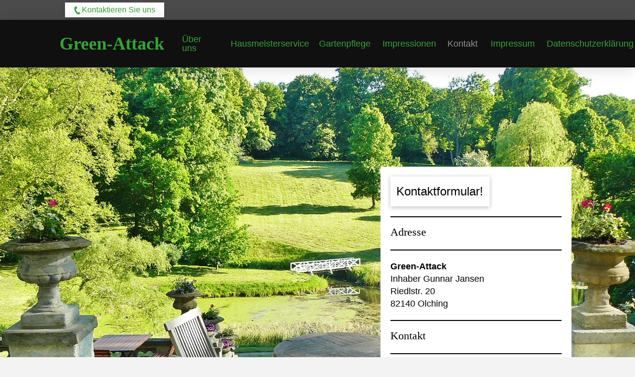

--- FILE ---
content_type: text/html; charset=UTF-8
request_url: https://www.gartenpflege-greenattack.de/kontakt/
body_size: 22551
content:
<!DOCTYPE html>
<html class="no-js" lang="de">
<head>
<meta charset="UTF-8">
<meta name="viewport" content="width=device-width, initial-scale=1.0">
<link rel="pingback" href="https://www.gartenpflege-greenattack.de/xmlrpc.php">
<meta name='robots' content='index, follow, max-image-preview:large, max-snippet:-1, max-video-preview:-1' />

	<!-- This site is optimized with the Yoast SEO plugin v26.7 - https://yoast.com/wordpress/plugins/seo/ -->
	<title>Kontakt - Hausmeisterservice - Gartenpflege - Green-Attack</title>
	<link rel="canonical" href="https://www.gartenpflege-greenattack.de/kontakt/" />
	<meta property="og:locale" content="de_DE" />
	<meta property="og:type" content="article" />
	<meta property="og:title" content="Kontakt - Hausmeisterservice - Gartenpflege - Green-Attack" />
	<meta property="og:description" content="&nbsp;Kontaktformular!Adresse Green-Attack Inhaber Gunnar Jansen Riedlstr. 20 82140 OlchingKontakt Mobil: 0173-4016521 info@green-attack.deKontaktformular!Adresse Green-Attack Inhaber Gunnar Jansen Riedlstr. 20 82140 OlchingKontakt Mobil: 0173-4016521 info@green-attack.de" />
	<meta property="og:url" content="https://www.gartenpflege-greenattack.de/kontakt/" />
	<meta property="og:site_name" content="Hausmeisterservice - Gartenpflege - Green-Attack" />
	<meta property="article:modified_time" content="2023-03-11T18:17:11+00:00" />
	<meta name="twitter:card" content="summary_large_image" />
	<meta name="twitter:label1" content="Geschätzte Lesezeit" />
	<meta name="twitter:data1" content="1 Minute" />
	<script type="application/ld+json" class="yoast-schema-graph">{"@context":"https://schema.org","@graph":[{"@type":"WebPage","@id":"https://www.gartenpflege-greenattack.de/kontakt/","url":"https://www.gartenpflege-greenattack.de/kontakt/","name":"Kontakt - Hausmeisterservice - Gartenpflege - Green-Attack","isPartOf":{"@id":"https://www.gartenpflege-greenattack.de/#website"},"datePublished":"2018-08-04T23:10:55+00:00","dateModified":"2023-03-11T18:17:11+00:00","breadcrumb":{"@id":"https://www.gartenpflege-greenattack.de/kontakt/#breadcrumb"},"inLanguage":"de","potentialAction":[{"@type":"ReadAction","target":["https://www.gartenpflege-greenattack.de/kontakt/"]}]},{"@type":"BreadcrumbList","@id":"https://www.gartenpflege-greenattack.de/kontakt/#breadcrumb","itemListElement":[{"@type":"ListItem","position":1,"name":"Home","item":"https://www.gartenpflege-greenattack.de/"},{"@type":"ListItem","position":2,"name":"Kontakt"}]},{"@type":"WebSite","@id":"https://www.gartenpflege-greenattack.de/#website","url":"https://www.gartenpflege-greenattack.de/","name":"Hausmeisterservice - Gartenpflege - Green-Attack","description":"Hausmeisterservice, Gartenpflege, Winterdienst","potentialAction":[{"@type":"SearchAction","target":{"@type":"EntryPoint","urlTemplate":"https://www.gartenpflege-greenattack.de/?s={search_term_string}"},"query-input":{"@type":"PropertyValueSpecification","valueRequired":true,"valueName":"search_term_string"}}],"inLanguage":"de"}]}</script>
	<!-- / Yoast SEO plugin. -->


<link rel='dns-prefetch' href='//www.gartenpflege-greenattack.de' />
<link rel="alternate" type="application/rss+xml" title="Hausmeisterservice - Gartenpflege - Green-Attack &raquo; Feed" href="https://www.gartenpflege-greenattack.de/feed/" />
<link rel="alternate" type="application/rss+xml" title="Hausmeisterservice - Gartenpflege - Green-Attack &raquo; Kommentar-Feed" href="https://www.gartenpflege-greenattack.de/comments/feed/" />
<link rel="alternate" title="oEmbed (JSON)" type="application/json+oembed" href="https://www.gartenpflege-greenattack.de/wp-json/oembed/1.0/embed?url=https%3A%2F%2Fwww.gartenpflege-greenattack.de%2Fkontakt%2F" />
<link rel="alternate" title="oEmbed (XML)" type="text/xml+oembed" href="https://www.gartenpflege-greenattack.de/wp-json/oembed/1.0/embed?url=https%3A%2F%2Fwww.gartenpflege-greenattack.de%2Fkontakt%2F&#038;format=xml" />
<style id='wp-img-auto-sizes-contain-inline-css' type='text/css'>
img:is([sizes=auto i],[sizes^="auto," i]){contain-intrinsic-size:3000px 1500px}
/*# sourceURL=wp-img-auto-sizes-contain-inline-css */
</style>
<style id='wp-emoji-styles-inline-css' type='text/css'>

	img.wp-smiley, img.emoji {
		display: inline !important;
		border: none !important;
		box-shadow: none !important;
		height: 1em !important;
		width: 1em !important;
		margin: 0 0.07em !important;
		vertical-align: -0.1em !important;
		background: none !important;
		padding: 0 !important;
	}
/*# sourceURL=wp-emoji-styles-inline-css */
</style>
<link rel='stylesheet' id='wp-block-library-css' href='https://www.gartenpflege-greenattack.de/wp-includes/css/dist/block-library/style.min.css?ver=6.9' type='text/css' media='all' />
<style id='global-styles-inline-css' type='text/css'>
:root{--wp--preset--aspect-ratio--square: 1;--wp--preset--aspect-ratio--4-3: 4/3;--wp--preset--aspect-ratio--3-4: 3/4;--wp--preset--aspect-ratio--3-2: 3/2;--wp--preset--aspect-ratio--2-3: 2/3;--wp--preset--aspect-ratio--16-9: 16/9;--wp--preset--aspect-ratio--9-16: 9/16;--wp--preset--color--black: #000000;--wp--preset--color--cyan-bluish-gray: #abb8c3;--wp--preset--color--white: #ffffff;--wp--preset--color--pale-pink: #f78da7;--wp--preset--color--vivid-red: #cf2e2e;--wp--preset--color--luminous-vivid-orange: #ff6900;--wp--preset--color--luminous-vivid-amber: #fcb900;--wp--preset--color--light-green-cyan: #7bdcb5;--wp--preset--color--vivid-green-cyan: #00d084;--wp--preset--color--pale-cyan-blue: #8ed1fc;--wp--preset--color--vivid-cyan-blue: #0693e3;--wp--preset--color--vivid-purple: #9b51e0;--wp--preset--gradient--vivid-cyan-blue-to-vivid-purple: linear-gradient(135deg,rgb(6,147,227) 0%,rgb(155,81,224) 100%);--wp--preset--gradient--light-green-cyan-to-vivid-green-cyan: linear-gradient(135deg,rgb(122,220,180) 0%,rgb(0,208,130) 100%);--wp--preset--gradient--luminous-vivid-amber-to-luminous-vivid-orange: linear-gradient(135deg,rgb(252,185,0) 0%,rgb(255,105,0) 100%);--wp--preset--gradient--luminous-vivid-orange-to-vivid-red: linear-gradient(135deg,rgb(255,105,0) 0%,rgb(207,46,46) 100%);--wp--preset--gradient--very-light-gray-to-cyan-bluish-gray: linear-gradient(135deg,rgb(238,238,238) 0%,rgb(169,184,195) 100%);--wp--preset--gradient--cool-to-warm-spectrum: linear-gradient(135deg,rgb(74,234,220) 0%,rgb(151,120,209) 20%,rgb(207,42,186) 40%,rgb(238,44,130) 60%,rgb(251,105,98) 80%,rgb(254,248,76) 100%);--wp--preset--gradient--blush-light-purple: linear-gradient(135deg,rgb(255,206,236) 0%,rgb(152,150,240) 100%);--wp--preset--gradient--blush-bordeaux: linear-gradient(135deg,rgb(254,205,165) 0%,rgb(254,45,45) 50%,rgb(107,0,62) 100%);--wp--preset--gradient--luminous-dusk: linear-gradient(135deg,rgb(255,203,112) 0%,rgb(199,81,192) 50%,rgb(65,88,208) 100%);--wp--preset--gradient--pale-ocean: linear-gradient(135deg,rgb(255,245,203) 0%,rgb(182,227,212) 50%,rgb(51,167,181) 100%);--wp--preset--gradient--electric-grass: linear-gradient(135deg,rgb(202,248,128) 0%,rgb(113,206,126) 100%);--wp--preset--gradient--midnight: linear-gradient(135deg,rgb(2,3,129) 0%,rgb(40,116,252) 100%);--wp--preset--font-size--small: 13px;--wp--preset--font-size--medium: 20px;--wp--preset--font-size--large: 36px;--wp--preset--font-size--x-large: 42px;--wp--preset--spacing--20: 0.44rem;--wp--preset--spacing--30: 0.67rem;--wp--preset--spacing--40: 1rem;--wp--preset--spacing--50: 1.5rem;--wp--preset--spacing--60: 2.25rem;--wp--preset--spacing--70: 3.38rem;--wp--preset--spacing--80: 5.06rem;--wp--preset--shadow--natural: 6px 6px 9px rgba(0, 0, 0, 0.2);--wp--preset--shadow--deep: 12px 12px 50px rgba(0, 0, 0, 0.4);--wp--preset--shadow--sharp: 6px 6px 0px rgba(0, 0, 0, 0.2);--wp--preset--shadow--outlined: 6px 6px 0px -3px rgb(255, 255, 255), 6px 6px rgb(0, 0, 0);--wp--preset--shadow--crisp: 6px 6px 0px rgb(0, 0, 0);}:where(.is-layout-flex){gap: 0.5em;}:where(.is-layout-grid){gap: 0.5em;}body .is-layout-flex{display: flex;}.is-layout-flex{flex-wrap: wrap;align-items: center;}.is-layout-flex > :is(*, div){margin: 0;}body .is-layout-grid{display: grid;}.is-layout-grid > :is(*, div){margin: 0;}:where(.wp-block-columns.is-layout-flex){gap: 2em;}:where(.wp-block-columns.is-layout-grid){gap: 2em;}:where(.wp-block-post-template.is-layout-flex){gap: 1.25em;}:where(.wp-block-post-template.is-layout-grid){gap: 1.25em;}.has-black-color{color: var(--wp--preset--color--black) !important;}.has-cyan-bluish-gray-color{color: var(--wp--preset--color--cyan-bluish-gray) !important;}.has-white-color{color: var(--wp--preset--color--white) !important;}.has-pale-pink-color{color: var(--wp--preset--color--pale-pink) !important;}.has-vivid-red-color{color: var(--wp--preset--color--vivid-red) !important;}.has-luminous-vivid-orange-color{color: var(--wp--preset--color--luminous-vivid-orange) !important;}.has-luminous-vivid-amber-color{color: var(--wp--preset--color--luminous-vivid-amber) !important;}.has-light-green-cyan-color{color: var(--wp--preset--color--light-green-cyan) !important;}.has-vivid-green-cyan-color{color: var(--wp--preset--color--vivid-green-cyan) !important;}.has-pale-cyan-blue-color{color: var(--wp--preset--color--pale-cyan-blue) !important;}.has-vivid-cyan-blue-color{color: var(--wp--preset--color--vivid-cyan-blue) !important;}.has-vivid-purple-color{color: var(--wp--preset--color--vivid-purple) !important;}.has-black-background-color{background-color: var(--wp--preset--color--black) !important;}.has-cyan-bluish-gray-background-color{background-color: var(--wp--preset--color--cyan-bluish-gray) !important;}.has-white-background-color{background-color: var(--wp--preset--color--white) !important;}.has-pale-pink-background-color{background-color: var(--wp--preset--color--pale-pink) !important;}.has-vivid-red-background-color{background-color: var(--wp--preset--color--vivid-red) !important;}.has-luminous-vivid-orange-background-color{background-color: var(--wp--preset--color--luminous-vivid-orange) !important;}.has-luminous-vivid-amber-background-color{background-color: var(--wp--preset--color--luminous-vivid-amber) !important;}.has-light-green-cyan-background-color{background-color: var(--wp--preset--color--light-green-cyan) !important;}.has-vivid-green-cyan-background-color{background-color: var(--wp--preset--color--vivid-green-cyan) !important;}.has-pale-cyan-blue-background-color{background-color: var(--wp--preset--color--pale-cyan-blue) !important;}.has-vivid-cyan-blue-background-color{background-color: var(--wp--preset--color--vivid-cyan-blue) !important;}.has-vivid-purple-background-color{background-color: var(--wp--preset--color--vivid-purple) !important;}.has-black-border-color{border-color: var(--wp--preset--color--black) !important;}.has-cyan-bluish-gray-border-color{border-color: var(--wp--preset--color--cyan-bluish-gray) !important;}.has-white-border-color{border-color: var(--wp--preset--color--white) !important;}.has-pale-pink-border-color{border-color: var(--wp--preset--color--pale-pink) !important;}.has-vivid-red-border-color{border-color: var(--wp--preset--color--vivid-red) !important;}.has-luminous-vivid-orange-border-color{border-color: var(--wp--preset--color--luminous-vivid-orange) !important;}.has-luminous-vivid-amber-border-color{border-color: var(--wp--preset--color--luminous-vivid-amber) !important;}.has-light-green-cyan-border-color{border-color: var(--wp--preset--color--light-green-cyan) !important;}.has-vivid-green-cyan-border-color{border-color: var(--wp--preset--color--vivid-green-cyan) !important;}.has-pale-cyan-blue-border-color{border-color: var(--wp--preset--color--pale-cyan-blue) !important;}.has-vivid-cyan-blue-border-color{border-color: var(--wp--preset--color--vivid-cyan-blue) !important;}.has-vivid-purple-border-color{border-color: var(--wp--preset--color--vivid-purple) !important;}.has-vivid-cyan-blue-to-vivid-purple-gradient-background{background: var(--wp--preset--gradient--vivid-cyan-blue-to-vivid-purple) !important;}.has-light-green-cyan-to-vivid-green-cyan-gradient-background{background: var(--wp--preset--gradient--light-green-cyan-to-vivid-green-cyan) !important;}.has-luminous-vivid-amber-to-luminous-vivid-orange-gradient-background{background: var(--wp--preset--gradient--luminous-vivid-amber-to-luminous-vivid-orange) !important;}.has-luminous-vivid-orange-to-vivid-red-gradient-background{background: var(--wp--preset--gradient--luminous-vivid-orange-to-vivid-red) !important;}.has-very-light-gray-to-cyan-bluish-gray-gradient-background{background: var(--wp--preset--gradient--very-light-gray-to-cyan-bluish-gray) !important;}.has-cool-to-warm-spectrum-gradient-background{background: var(--wp--preset--gradient--cool-to-warm-spectrum) !important;}.has-blush-light-purple-gradient-background{background: var(--wp--preset--gradient--blush-light-purple) !important;}.has-blush-bordeaux-gradient-background{background: var(--wp--preset--gradient--blush-bordeaux) !important;}.has-luminous-dusk-gradient-background{background: var(--wp--preset--gradient--luminous-dusk) !important;}.has-pale-ocean-gradient-background{background: var(--wp--preset--gradient--pale-ocean) !important;}.has-electric-grass-gradient-background{background: var(--wp--preset--gradient--electric-grass) !important;}.has-midnight-gradient-background{background: var(--wp--preset--gradient--midnight) !important;}.has-small-font-size{font-size: var(--wp--preset--font-size--small) !important;}.has-medium-font-size{font-size: var(--wp--preset--font-size--medium) !important;}.has-large-font-size{font-size: var(--wp--preset--font-size--large) !important;}.has-x-large-font-size{font-size: var(--wp--preset--font-size--x-large) !important;}
/*# sourceURL=global-styles-inline-css */
</style>

<style id='classic-theme-styles-inline-css' type='text/css'>
/*! This file is auto-generated */
.wp-block-button__link{color:#fff;background-color:#32373c;border-radius:9999px;box-shadow:none;text-decoration:none;padding:calc(.667em + 2px) calc(1.333em + 2px);font-size:1.125em}.wp-block-file__button{background:#32373c;color:#fff;text-decoration:none}
/*# sourceURL=/wp-includes/css/classic-themes.min.css */
</style>
<link rel='stylesheet' id='x-stack-css' href='https://www.gartenpflege-greenattack.de/wp-content/themes/pro/framework/dist/css/site/stacks/integrity-light.css?ver=6.7.11' type='text/css' media='all' />
<link rel='stylesheet' id='x-child-css' href='https://www.gartenpflege-greenattack.de/wp-content/themes/pro-child/style.css?ver=6.7.11' type='text/css' media='all' />
<link rel='stylesheet' id='borlabs-cookie-custom-css' href='https://www.gartenpflege-greenattack.de/wp-content/cache/borlabs-cookie/1/borlabs-cookie-1-de.css?ver=3.3.23-33' type='text/css' media='all' />
<style id='cs-inline-css' type='text/css'>
@media (min-width:1200px){.x-hide-xl{display:none !important;}}@media (min-width:979px) and (max-width:1199px){.x-hide-lg{display:none !important;}}@media (min-width:767px) and (max-width:978px){.x-hide-md{display:none !important;}}@media (min-width:480px) and (max-width:766px){.x-hide-sm{display:none !important;}}@media (max-width:479px){.x-hide-xs{display:none !important;}} a,h1 a:hover,h2 a:hover,h3 a:hover,h4 a:hover,h5 a:hover,h6 a:hover,.x-breadcrumb-wrap a:hover,.widget ul li a:hover,.widget ol li a:hover,.widget.widget_text ul li a,.widget.widget_text ol li a,.widget_nav_menu .current-menu-item > a,.x-accordion-heading .x-accordion-toggle:hover,.x-comment-author a:hover,.x-comment-time:hover,.x-recent-posts a:hover .h-recent-posts{color:rgb(0,0,0);}a:hover,.widget.widget_text ul li a:hover,.widget.widget_text ol li a:hover,.x-twitter-widget ul li a:hover{color:rgba(0,0,0,0.5);}.rev_slider_wrapper,a.x-img-thumbnail:hover,.x-slider-container.below,.page-template-template-blank-3-php .x-slider-container.above,.page-template-template-blank-6-php .x-slider-container.above{border-color:rgb(0,0,0);}.entry-thumb:before,.x-pagination span.current,.woocommerce-pagination span[aria-current],.flex-direction-nav a,.flex-control-nav a:hover,.flex-control-nav a.flex-active,.mejs-time-current,.x-dropcap,.x-skill-bar .bar,.x-pricing-column.featured h2,.h-comments-title small,.x-entry-share .x-share:hover,.x-highlight,.x-recent-posts .x-recent-posts-img:after{background-color:rgb(0,0,0);}.x-nav-tabs > .active > a,.x-nav-tabs > .active > a:hover{box-shadow:inset 0 3px 0 0 rgb(0,0,0);}.x-main{width:calc(74% - 2.463055%);}.x-sidebar{width:calc(100% - 2.463055% - 74%);}.x-comment-author,.x-comment-time,.comment-form-author label,.comment-form-email label,.comment-form-url label,.comment-form-rating label,.comment-form-comment label,.widget_calendar #wp-calendar caption,.widget.widget_rss li .rsswidget{font-family:dcd8d5ba-ae37-4c47-aae8-0916773c90b7;font-weight:400;}.p-landmark-sub,.p-meta,input,button,select,textarea{font-family:Helvetica,Arial,sans-serif;}.widget ul li a,.widget ol li a,.x-comment-time{color:#999999;}.widget_text ol li a,.widget_text ul li a{color:rgb(0,0,0);}.widget_text ol li a:hover,.widget_text ul li a:hover{color:rgba(0,0,0,0.5);}.comment-form-author label,.comment-form-email label,.comment-form-url label,.comment-form-rating label,.comment-form-comment label,.widget_calendar #wp-calendar th,.p-landmark-sub strong,.widget_tag_cloud .tagcloud a:hover,.widget_tag_cloud .tagcloud a:active,.entry-footer a:hover,.entry-footer a:active,.x-breadcrumbs .current,.x-comment-author,.x-comment-author a{color:#272727;}.widget_calendar #wp-calendar th{border-color:#272727;}.h-feature-headline span i{background-color:#272727;}@media (max-width:978.98px){}html{font-size:14px;}@media (min-width:479px){html{font-size:14px;}}@media (min-width:766px){html{font-size:14px;}}@media (min-width:978px){html{font-size:14px;}}@media (min-width:1199px){html{font-size:14px;}}body{font-style:normal;font-weight:400;color:#999999;background:#f3f3f3;}.w-b{font-weight:400 !important;}h1,h2,h3,h4,h5,h6,.h1,.h2,.h3,.h4,.h5,.h6,.x-text-headline{font-family:dcd8d5ba-ae37-4c47-aae8-0916773c90b7;font-style:normal;font-weight:400;}h1,.h1{letter-spacing:-0.035em;}h2,.h2{letter-spacing:-0.035em;}h3,.h3{letter-spacing:-0.035em;}h4,.h4{letter-spacing:-0.035em;}h5,.h5{letter-spacing:-0.035em;}h6,.h6{letter-spacing:-0.035em;}.w-h{font-weight:400 !important;}.x-container.width{width:80%;}.x-container.max{max-width:1400px;}.x-bar-content.x-container.width{flex-basis:80%;}.x-main.full{float:none;clear:both;display:block;width:auto;}@media (max-width:978.98px){.x-main.full,.x-main.left,.x-main.right,.x-sidebar.left,.x-sidebar.right{float:none;display:block;width:auto !important;}}.entry-header,.entry-content{font-size:1rem;}body,input,button,select,textarea{font-family:Helvetica,Arial,sans-serif;}h1,h2,h3,h4,h5,h6,.h1,.h2,.h3,.h4,.h5,.h6,h1 a,h2 a,h3 a,h4 a,h5 a,h6 a,.h1 a,.h2 a,.h3 a,.h4 a,.h5 a,.h6 a,blockquote{color:#272727;}.cfc-h-tx{color:#272727 !important;}.cfc-h-bd{border-color:#272727 !important;}.cfc-h-bg{background-color:#272727 !important;}.cfc-b-tx{color:#999999 !important;}.cfc-b-bd{border-color:#999999 !important;}.cfc-b-bg{background-color:#999999 !important;}.x-btn,.button,[type="submit"]{color:#ffffff;border-color:#ac1100;background-color:#ff2a13;margin-bottom:0.25em;text-shadow:0 0.075em 0.075em rgba(0,0,0,0.5);box-shadow:0 0.25em 0 0 #a71000,0 4px 9px rgba(0,0,0,0.75);border-radius:0.25em;}.x-btn:hover,.button:hover,[type="submit"]:hover{color:#ffffff;border-color:#600900;background-color:#ef2201;margin-bottom:0.25em;text-shadow:0 0.075em 0.075em rgba(0,0,0,0.5);box-shadow:0 0.25em 0 0 #a71000,0 4px 9px rgba(0,0,0,0.75);}.x-btn.x-btn-real,.x-btn.x-btn-real:hover{margin-bottom:0.25em;text-shadow:0 0.075em 0.075em rgba(0,0,0,0.65);}.x-btn.x-btn-real{box-shadow:0 0.25em 0 0 #a71000,0 4px 9px rgba(0,0,0,0.75);}.x-btn.x-btn-real:hover{box-shadow:0 0.25em 0 0 #a71000,0 4px 9px rgba(0,0,0,0.75);}.x-btn.x-btn-flat,.x-btn.x-btn-flat:hover{margin-bottom:0;text-shadow:0 0.075em 0.075em rgba(0,0,0,0.65);box-shadow:none;}.x-btn.x-btn-transparent,.x-btn.x-btn-transparent:hover{margin-bottom:0;border-width:3px;text-shadow:none;text-transform:uppercase;background-color:transparent;box-shadow:none;}.bg .mejs-container,.x-video .mejs-container{position:unset !important;} @font-face{font-family:'FontAwesomePro';font-style:normal;font-weight:900;font-display:block;src:url('https://www.gartenpflege-greenattack.de/wp-content/themes/pro/cornerstone/assets/fonts/fa-solid-900.woff2?ver=6.7.2') format('woff2'),url('https://www.gartenpflege-greenattack.de/wp-content/themes/pro/cornerstone/assets/fonts/fa-solid-900.ttf?ver=6.7.2') format('truetype');}[data-x-fa-pro-icon]{font-family:"FontAwesomePro" !important;}[data-x-fa-pro-icon]:before{content:attr(data-x-fa-pro-icon);}[data-x-icon],[data-x-icon-o],[data-x-icon-l],[data-x-icon-s],[data-x-icon-b],[data-x-icon-sr],[data-x-icon-ss],[data-x-icon-sl],[data-x-fa-pro-icon],[class*="cs-fa-"]{display:inline-flex;font-style:normal;font-weight:400;text-decoration:inherit;text-rendering:auto;-webkit-font-smoothing:antialiased;-moz-osx-font-smoothing:grayscale;}[data-x-icon].left,[data-x-icon-o].left,[data-x-icon-l].left,[data-x-icon-s].left,[data-x-icon-b].left,[data-x-icon-sr].left,[data-x-icon-ss].left,[data-x-icon-sl].left,[data-x-fa-pro-icon].left,[class*="cs-fa-"].left{margin-right:0.5em;}[data-x-icon].right,[data-x-icon-o].right,[data-x-icon-l].right,[data-x-icon-s].right,[data-x-icon-b].right,[data-x-icon-sr].right,[data-x-icon-ss].right,[data-x-icon-sl].right,[data-x-fa-pro-icon].right,[class*="cs-fa-"].right{margin-left:0.5em;}[data-x-icon]:before,[data-x-icon-o]:before,[data-x-icon-l]:before,[data-x-icon-s]:before,[data-x-icon-b]:before,[data-x-icon-sr]:before,[data-x-icon-ss]:before,[data-x-icon-sl]:before,[data-x-fa-pro-icon]:before,[class*="cs-fa-"]:before{line-height:1;}@font-face{font-family:'FontAwesome';font-style:normal;font-weight:900;font-display:block;src:url('https://www.gartenpflege-greenattack.de/wp-content/themes/pro/cornerstone/assets/fonts/fa-solid-900.woff2?ver=6.7.2') format('woff2'),url('https://www.gartenpflege-greenattack.de/wp-content/themes/pro/cornerstone/assets/fonts/fa-solid-900.ttf?ver=6.7.2') format('truetype');}[data-x-icon],[data-x-icon-s],[data-x-icon][class*="cs-fa-"]{font-family:"FontAwesome" !important;font-weight:900;}[data-x-icon]:before,[data-x-icon][class*="cs-fa-"]:before{content:attr(data-x-icon);}[data-x-icon-s]:before{content:attr(data-x-icon-s);}@font-face{font-family:'FontAwesomeRegular';font-style:normal;font-weight:400;font-display:block;src:url('https://www.gartenpflege-greenattack.de/wp-content/themes/pro/cornerstone/assets/fonts/fa-regular-400.woff2?ver=6.7.2') format('woff2'),url('https://www.gartenpflege-greenattack.de/wp-content/themes/pro/cornerstone/assets/fonts/fa-regular-400.ttf?ver=6.7.2') format('truetype');}@font-face{font-family:'FontAwesomePro';font-style:normal;font-weight:400;font-display:block;src:url('https://www.gartenpflege-greenattack.de/wp-content/themes/pro/cornerstone/assets/fonts/fa-regular-400.woff2?ver=6.7.2') format('woff2'),url('https://www.gartenpflege-greenattack.de/wp-content/themes/pro/cornerstone/assets/fonts/fa-regular-400.ttf?ver=6.7.2') format('truetype');}[data-x-icon-o]{font-family:"FontAwesomeRegular" !important;}[data-x-icon-o]:before{content:attr(data-x-icon-o);}@font-face{font-family:'FontAwesomeLight';font-style:normal;font-weight:300;font-display:block;src:url('https://www.gartenpflege-greenattack.de/wp-content/themes/pro/cornerstone/assets/fonts/fa-light-300.woff2?ver=6.7.2') format('woff2'),url('https://www.gartenpflege-greenattack.de/wp-content/themes/pro/cornerstone/assets/fonts/fa-light-300.ttf?ver=6.7.2') format('truetype');}@font-face{font-family:'FontAwesomePro';font-style:normal;font-weight:300;font-display:block;src:url('https://www.gartenpflege-greenattack.de/wp-content/themes/pro/cornerstone/assets/fonts/fa-light-300.woff2?ver=6.7.2') format('woff2'),url('https://www.gartenpflege-greenattack.de/wp-content/themes/pro/cornerstone/assets/fonts/fa-light-300.ttf?ver=6.7.2') format('truetype');}[data-x-icon-l]{font-family:"FontAwesomeLight" !important;font-weight:300;}[data-x-icon-l]:before{content:attr(data-x-icon-l);}@font-face{font-family:'FontAwesomeBrands';font-style:normal;font-weight:normal;font-display:block;src:url('https://www.gartenpflege-greenattack.de/wp-content/themes/pro/cornerstone/assets/fonts/fa-brands-400.woff2?ver=6.7.2') format('woff2'),url('https://www.gartenpflege-greenattack.de/wp-content/themes/pro/cornerstone/assets/fonts/fa-brands-400.ttf?ver=6.7.2') format('truetype');}[data-x-icon-b]{font-family:"FontAwesomeBrands" !important;}[data-x-icon-b]:before{content:attr(data-x-icon-b);}.widget.widget_rss li .rsswidget:before{content:"\f35d";padding-right:0.4em;font-family:"FontAwesome";} .mn6-0.x-bar{height:5em;font-size:8px;}.mn6-0 .x-bar-content{justify-content:flex-start;height:5em;max-width:1920px;}.mn6-0.x-bar-space{font-size:8px;height:5em;}.mn6-1.x-bar{border-top-width:0;border-right-width:0;border-bottom-width:0;border-left-width:0;box-shadow:0em 0.15em 2em rgba(0,0,0,0.15);z-index:9999;}.mn6-1 .x-bar-content{display:flex;flex-direction:row;align-items:center;flex-grow:0;flex-shrink:1;flex-basis:100%;}.mn6-2.x-bar{background-color:rgb(75,75,75);}.mn6-2.x-bar-outer-spacers:after,.mn6-2.x-bar-outer-spacers:before{flex-basis:2em;width:2em!important;height:2em;}.mn6-3.x-bar{height:6em;}.mn6-3 .x-bar-content{height:6em;}.mn6-3.x-bar-space{height:6em;}.mn6-4.x-bar{font-size:16px;}.mn6-4 .x-bar-content{justify-content:space-between;}.mn6-4.x-bar-outer-spacers:after,.mn6-4.x-bar-outer-spacers:before{flex-basis:0em;width:0em!important;height:0em;}.mn6-4.x-bar-space{font-size:16px;}.mn6-5.x-bar{background-color:rgb(16,16,16);}.mn6-6.x-bar{width:calc(100% - (0px * 2));margin-top:0px;margin-left:0px;margin-right:0px;font-size:6px;}.mn6-6 .x-bar-content{justify-content:center;max-width:800px;}.mn6-6.x-bar-space{font-size:6px;}.mn6-7.x-bar{background-color:rgb(0,0,0);}.mn6-8.x-bar-container{display:flex;flex-direction:row;align-items:center;border-top-width:0;border-right-width:0;border-bottom-width:0;border-left-width:0;font-size:1em;}.mn6-9.x-bar-container{justify-content:flex-start;}.mn6-a.x-bar-container{flex-grow:0;flex-basis:auto;}.mn6-b.x-bar-container{flex-shrink:1;}.mn6-c.x-bar-container{margin-top:0px;margin-right:0px;margin-bottom:0px;}.mn6-d.x-bar-container{margin-left:115px;}.mn6-f.x-bar-container{z-index:1;}.mn6-g.x-bar-container{justify-content:center;}.mn6-h.x-bar-container{flex-shrink:0;}.mn6-i.x-bar-container{margin-left:100px;padding-top:0em;padding-right:1.25em;padding-bottom:0em;padding-left:1.25em;}.mn6-j.x-bar-container{flex-grow:1;flex-basis:0%;}.mn6-l.x-bar-container{max-width:380px;}.mn6-m.x-bar-container{justify-content:space-between;z-index:auto;}.mn6-n.x-anchor {width:200px;height:30px;}.mn6-n.x-anchor .x-graphic {margin-bottom:0px;margin-left:0px;}.mn6-n.x-anchor .x-graphic-image {max-width:12px;}.mn6-o.x-anchor .x-anchor-text-primary {font-style:normal;}.mn6-p.x-anchor {border-top-width:0;border-right-width:0;border-bottom-width:0;border-left-width:0;font-size:1em;}.mn6-p.x-anchor .x-anchor-content {display:flex;flex-direction:row;justify-content:center;align-items:center;}.mn6-q.x-anchor {background-color:rgba(255,255,255,1);box-shadow:0em 0.15em 0.65em 0em rgba(0,0,0,0.25);}.mn6-q.x-anchor .x-graphic-icon {font-size:1.25em;color:rgba(0,0,0,1);}.mn6-q.x-anchor:hover .x-graphic-icon,.mn6-q.x-anchor[class*="active"] .x-graphic-icon,[data-x-effect-provider*="colors"]:hover .mn6-q.x-anchor .x-graphic-icon {color:rgba(0,0,0,0.5);}.mn6-q.x-anchor .x-toggle {color:rgba(0,0,0,1);}.mn6-q.x-anchor:hover .x-toggle,.mn6-q.x-anchor[class*="active"] .x-toggle,[data-x-effect-provider*="colors"]:hover .mn6-q.x-anchor .x-toggle {color:rgba(0,0,0,0.5);}.mn6-q.x-anchor .x-toggle-burger {width:12em;margin-top:3.25em;margin-right:0;margin-bottom:3.25em;margin-left:0;font-size:0.1em;}.mn6-q.x-anchor .x-toggle-burger-bun-t {transform:translate3d(0,calc(3.25em * -1),0);}.mn6-q.x-anchor .x-toggle-burger-bun-b {transform:translate3d(0,3.25em,0);}.mn6-r.x-anchor .x-anchor-text-primary {font-family:Helvetica,Arial,sans-serif;font-weight:400;}.mn6-s.x-anchor .x-anchor-text-primary {font-size:16px;}.mn6-t.x-anchor .x-anchor-text-primary {line-height:1;}.mn6-u.x-anchor .x-anchor-text-primary {color:rgb(52,164,52);}.mn6-v.x-anchor:hover .x-anchor-text-primary,.mn6-v.x-anchor[class*="active"] .x-anchor-text-primary,[data-x-effect-provider*="colors"]:hover .mn6-v.x-anchor .x-anchor-text-primary {color:rgba(0,0,0,0.5);}.mn6-w.x-anchor .x-graphic {margin-top:2px;margin-right:3px;}.mn6-x.x-anchor .x-graphic-icon {width:1em;border-top-width:0;border-right-width:0;border-bottom-width:0;border-left-width:0;height:1em;line-height:1em;background-color:transparent;}.mn6-y.x-anchor {background-color:transparent;}.mn6-z.x-anchor .x-anchor-content {padding-top:0.5em;padding-bottom:0.5em;}.mn6-z.x-anchor .x-anchor-text {margin-right:4px;}.mn6-z.x-anchor .x-anchor-text-primary {font-size:18px;}.mn6-z.x-anchor:hover .x-anchor-text-primary,.mn6-z.x-anchor[class*="active"] .x-anchor-text-primary,[data-x-effect-provider*="colors"]:hover .mn6-z.x-anchor .x-anchor-text-primary {color:rgb(145,145,145);}.mn6-z.x-anchor .x-anchor-sub-indicator {color:black;}.mn6-z > .is-primary {width:100%;height:3px;color:black;transform-origin:50% 0%;}.mn6-10.x-anchor .x-anchor-content {padding-right:0.75em;padding-left:0.75em;}.mn6-11.x-anchor .x-anchor-text {margin-top:4px;margin-bottom:4px;margin-left:4px;}.mn6-12.x-anchor .x-anchor-sub-indicator {font-size:1em;}.mn6-13.x-anchor {width:100%;}.mn6-13.x-anchor .x-anchor-content {padding-top:1.25em;padding-right:1.25em;padding-bottom:1.25em;padding-left:1.25em;}.mn6-13.x-anchor:hover,.mn6-13.x-anchor[class*="active"],[data-x-effect-provider*="colors"]:hover .mn6-13.x-anchor {background-color:rgba(255,255,255,0.05);}.mn6-13.x-anchor .x-anchor-text-primary {line-height:0.7;letter-spacing:0.125em;margin-right:calc(0.125em * -1);color:rgb(145,145,145);}.mn6-13.x-anchor .x-anchor-text-secondary {margin-top:0.5em;font-family:Helvetica,Arial,sans-serif;font-size:16px;font-style:normal;font-weight:400;line-height:1;color:rgb(0,0,0);}.mn6-13.x-anchor:hover .x-anchor-text-secondary,.mn6-13.x-anchor[class*="active"] .x-anchor-text-secondary,[data-x-effect-provider*="colors"]:hover .mn6-13.x-anchor .x-anchor-text-secondary {color:rgb(145,145,145);}.mn6-13.x-anchor .x-graphic {margin-top:4px;margin-right:4px;margin-bottom:4px;margin-left:4px;}.mn6-13.x-anchor .x-graphic-icon {font-size:1.5em;color:rgba(255,255,255,0.5);}.mn6-13.x-anchor .x-anchor-sub-indicator {margin-top:0px;margin-right:4px;margin-bottom:0px;margin-left:auto;font-size:1.5em;color:rgba(255,255,255,0.5);}.mn6-13 > .is-primary {width:3px;height:100%;color:rgb(255,0,0);transform-origin:0% 50%;}.mn6-14.x-anchor .x-anchor-text {margin-right:auto;}.mn6-15.x-anchor:hover .x-anchor-text-primary,.mn6-15.x-anchor[class*="active"] .x-anchor-text-primary,[data-x-effect-provider*="colors"]:hover .mn6-15.x-anchor .x-anchor-text-primary {color:rgb(0,0,0);}.mn6-16.x-anchor .x-anchor-text-primary {color:rgba(0,0,0,1);}.mn6-17.x-anchor .x-graphic {margin-top:0px;}.mn6-18.x-anchor .x-graphic {margin-right:5px;}.mn6-19.x-anchor {width:2.75em;height:2.75em;margin-top:0px;margin-right:20px;margin-bottom:0px;margin-left:0px;border-top-left-radius:100em;border-top-right-radius:100em;border-bottom-right-radius:100em;border-bottom-left-radius:100em;}.mn6-19.x-anchor .x-graphic {margin-top:5px;margin-bottom:5px;margin-left:5px;}.mn6-1a.x-anchor .x-anchor-content {padding-top:0.75em;padding-bottom:0.75em;}.mn6-1a.x-anchor .x-anchor-text {margin-top:5px;margin-bottom:5px;margin-left:5px;}.mn6-1a.x-anchor .x-anchor-sub-indicator {margin-top:5px;margin-right:5px;margin-bottom:5px;margin-left:5px;color:rgba(0,0,0,1);}.mn6-1a.x-anchor:hover .x-anchor-sub-indicator,.mn6-1a.x-anchor[class*="active"] .x-anchor-sub-indicator,[data-x-effect-provider*="colors"]:hover .mn6-1a.x-anchor .x-anchor-sub-indicator {color:rgba(0,0,0,0.5);}.mn6-1b.x-anchor .x-anchor-content {padding-right:0em;padding-left:0em;}.mn6-1b.x-anchor .x-anchor-text-primary {font-size:20px;color:rgba(0,0,0,0.5);}.mn6-1c.x-anchor .x-anchor-text-primary {font-family:inherit;font-size:1em;font-weight:400;}.mn6-1d{transition-duration:500ms,0s;transition-timing-function:cubic-bezier(0.400,0.000,0.200,1.000);}.mn6-1d .x-modal-content-scroll-area{font-size:16px;padding-top:0;padding-right:calc(2.5em * 1);padding-bottom:0;padding-left:calc(2.5em * 1);}.mn6-1d:not(.x-active){transition-delay:0s,500ms;}.mn6-1d .x-modal-bg{background-color:rgba(0,0,0,0.75);}.mn6-1d .x-modal-close{width:calc(1em * 1);height:calc(1em * 1);font-size:2.5em;color:rgba(255,255,255,0.5);}.mn6-1d .x-modal-close:focus,.mn6-1d .x-modal-close:hover{color:#ffffff;}.mn6-1d .x-modal-content{border-top-width:0;border-right-width:0;border-bottom-width:0;border-left-width:0;padding-top:2em;padding-right:2em;padding-bottom:2em;padding-left:2em;background-color:#ffffff;box-shadow:0em 0.15em 2em 0em rgba(0,0,0,0.25);transition-duration:500ms;transition-timing-function:cubic-bezier(0.400,0.000,0.200,1.000);}.mn6-1e .x-modal-content{max-width:450px;}.mn6-1f .x-modal-content{max-width:28em;}.mn6-1g.x-text{border-top-width:0;border-right-width:0;border-bottom-width:0;border-left-width:0;font-size:1em;}.mn6-1g.x-text .x-text-content-text-primary{font-family:dcd8d5ba-ae37-4c47-aae8-0916773c90b7;font-style:normal;font-weight:700;line-height:1.4;letter-spacing:0em;text-transform:none;color:rgb(52,164,52);}.mn6-1h.x-text .x-text-content-text-primary{font-size:36px;}.mn6-1i.x-text{padding-top:0px;padding-right:0px;padding-bottom:0px;padding-left:20px;}.mn6-1i.x-text .x-text-content-text-primary{font-size:34px;}.mn6-1j{font-size:1em;}.mn6-1k{display:flex;flex-direction:row;justify-content:space-around;align-items:stretch;align-self:stretch;flex-grow:0;flex-shrink:1;flex-basis:auto;}.mn6-1k > li,.mn6-1k > li > a{flex-grow:0;flex-shrink:1;flex-basis:auto;}.mn6-1l [data-x-toggle-collapse]{transition-duration:300ms;transition-timing-function:cubic-bezier(0.400,0.000,0.200,1.000);}.mn6-1m .x-dropdown {width:300px;font-size:6px;border-top-width:0;border-right-width:0;border-bottom-width:0;border-left-width:0;padding-top:10px;padding-right:10px;padding-bottom:10px;padding-left:10px;background-color:rgb(255,255,255);box-shadow:0em 0.15em 2em 0em rgba(0,0,0,0.15);transition-duration:500ms,500ms,0s;transition-timing-function:cubic-bezier(0.400,0.000,0.200,1.000);}.mn6-1m .x-dropdown:not(.x-active) {transition-delay:0s,0s,500ms;}.mn6-1n{font-size:16px;transition-duration:500ms;}.mn6-1n .x-off-canvas-bg{background-color:rgba(0,0,0,0.75);transition-duration:500ms;transition-timing-function:cubic-bezier(0.400,0.000,0.200,1.000);}.mn6-1n .x-off-canvas-close{width:calc(1em * 1);height:calc(1em * 1);font-size:2.5em;color:rgba(0,0,0,0.5);transition-duration:0.3s,500ms,500ms;transition-timing-function:ease-in-out,cubic-bezier(0.400,0.000,0.200,1.000),cubic-bezier(0.400,0.000,0.200,1.000);}.mn6-1n .x-off-canvas-close:focus,.mn6-1n .x-off-canvas-close:hover{color:rgba(0,0,0,1);}.mn6-1n .x-off-canvas-content{max-width:350px;padding-top:calc(2.5em * 1);padding-right:calc(2.5em * 1);padding-bottom:calc(2.5em * 1);padding-left:calc(2.5em * 1);border-top-width:0;border-right-width:0;border-bottom-width:0;border-left-width:0;background-color:rgb(52,164,52);box-shadow:0em 0em 2em 0em rgba(0,0,0,0.25);transition-duration:500ms;transition-timing-function:cubic-bezier(0.400,0.000,0.200,1.000);}  .m3b-0.x-section{margin-top:0px;padding-top:200px;padding-bottom:200px;}.m3b-0 > .x-bg > .x-bg-layer-lower-image {background-image:url(https://gartenpflege-greenattack.de/wp-content/uploads/2019/03/parkanlage.jpg);}.m3b-1.x-section{margin-right:0px;margin-bottom:0px;margin-left:0px;border-top-width:0;border-right-width:0;border-bottom-width:0;border-left-width:0;padding-right:0px;padding-left:0px;z-index:1;}.m3b-1 > .x-bg > .x-bg-layer-lower-image {background-repeat:no-repeat;background-position:center;background-size:cover;background-attachment:inherit;}.m3b-2.x-section{margin-top:50px;padding-top:45px;padding-bottom:45px;}.m3b-2 > .x-bg > .x-bg-layer-lower-image {background-image:url(https://gartenpflege-greenattack.de/wp-content/uploads/2018/08/bg-kontakt.jpg);}.m3b-3.x-container{margin-top:0em;}.m3b-4.x-container{margin-right:auto;margin-bottom:0em;margin-left:auto;border-top-width:0;border-right-width:0;border-bottom-width:0;border-left-width:0;box-shadow:none;z-index:1;}.m3b-5.x-container{margin-top:0px;}.m3b-6.x-column{border-top-width:0;border-right-width:0;border-bottom-width:0;border-left-width:0;box-shadow:none;z-index:1;}.m3b-7.x-column{text-align:left;}.m3b-8.x-column{padding-top:20px;padding-right:20px;padding-bottom:20px;padding-left:20px;background-color:rgb(255,255,255);}.m3b-9.x-anchor {width:200px;height:60px;}.m3b-a.x-anchor {border-top-width:0;border-right-width:0;border-bottom-width:0;border-left-width:0;font-size:1em;background-color:rgba(255,255,255,1);box-shadow:0em 0.15em 0.65em 0em rgba(0,0,0,0.25);}.m3b-a.x-anchor .x-anchor-content {display:flex;flex-direction:row;justify-content:center;align-items:center;}.m3b-a.x-anchor .x-anchor-text {margin-top:5px;margin-right:0px;margin-bottom:5px;margin-left:0px;}.m3b-a.x-anchor .x-anchor-text-primary {font-family:Helvetica,Arial,sans-serif;font-size:24px;font-style:normal;font-weight:400;line-height:1;text-align:center;color:rgba(0,0,0,1);}.m3b-a.x-anchor:hover .x-anchor-text-primary,.m3b-a.x-anchor[class*="active"] .x-anchor-text-primary,[data-x-effect-provider*="colors"]:hover .m3b-a.x-anchor .x-anchor-text-primary {color:rgba(0,0,0,0.5);}.m3b-b.x-anchor {width:280px;height:50px;}.m3b-c{transition-duration:500ms,0s;transition-timing-function:cubic-bezier(0.400,0.000,0.200,1.000);}.m3b-c .x-modal-content-scroll-area{font-size:16px;padding-top:0;padding-right:calc(2.5em * 1);padding-bottom:0;padding-left:calc(2.5em * 1);}.m3b-c:not(.x-active){transition-delay:0s,500ms;}.m3b-c .x-modal-bg{background-color:rgba(0,0,0,0.75);}.m3b-c .x-modal-close{width:calc(1em * 1);height:calc(1em * 1);font-size:2.5em;color:rgb(255,255,255);}.m3b-c .x-modal-close:focus,.m3b-c .x-modal-close:hover{color:#ffffff;}.m3b-c .x-modal-content{border-top-width:0;border-right-width:0;border-bottom-width:0;border-left-width:0;padding-top:2em;padding-right:2em;padding-bottom:2em;padding-left:2em;background-color:rgb(255,255,255);box-shadow:0em 0.15em 2em 0em rgba(0,0,0,0.25);transition-duration:500ms;transition-timing-function:cubic-bezier(0.400,0.000,0.200,1.000);}.m3b-d .x-modal-content{max-width:500px;}.m3b-e .x-modal-content{max-width:400px;}.m3b-f{width:100%;max-width:none;margin-top:20px;margin-right:0px;margin-bottom:0px;margin-left:0px;border-top-width:2px;border-right-width:0;border-bottom-width:0;border-left-width:0;border-top-style:solid;border-right-style:solid;border-bottom-style:solid;border-left-style:solid;border-top-color:rgb(0,0,0);border-right-color:rgb(0,0,0);border-bottom-color:rgb(0,0,0);border-left-color:rgb(0,0,0);font-size:1em;}.m3b-g.x-text{border-top-width:0;border-right-width:0;border-bottom-width:0;border-left-width:0;padding-top:15px;padding-right:0px;padding-bottom:0px;padding-left:0px;font-size:1em;}.m3b-g.x-text .x-text-content-text-primary{font-family:dcd8d5ba-ae37-4c47-aae8-0916773c90b7;font-size:22px;font-style:normal;font-weight:400;line-height:1.4;letter-spacing:0em;text-align:left;text-transform:none;color:rgb(0,0,0);}.m3b-h.x-text{border-top-width:0;border-right-width:0;border-bottom-width:0;border-left-width:0;padding-top:20px;padding-right:0px;padding-bottom:0px;padding-left:0px;font-family:Helvetica,Arial,sans-serif;font-size:18px;font-style:normal;font-weight:300;line-height:1.4;letter-spacing:0em;text-align:left;text-transform:none;color:rgb(0,0,0);}.m3b-h.x-text > :first-child{margin-top:0;}.m3b-h.x-text > :last-child{margin-bottom:0;}.m3b-i{padding-top:50px;padding-right:0;padding-bottom:0;padding-left:0;font-size:1em;} .x-colophon.top .textwidget{font-size:16px;}.p-info,.p-info a{font-size:16px;}a,a:hover,a:focus,a:active{border:none !important;}.x-topbar .x-social-global a{width:40px;height:30px;line-height:0px;margin-right:1px;margin-left:2px;margin-top:-17px;float:right;color:#62c3d1;}.x-topbar .x-social-global a{color:#4E7A93;}.x-navbar .sub-menu{top:55px !important}.x-navbar .desktop .x-nav > li ul{top:20px;min-width:220px;}.x-navbar .desktop .sub-menu a,.x-navbar .desktop .sub-menu a:hover{font-size:17px;}.x-navbar .desktop .x-nav li > a > span::after{content:"\f107";}.headshot-bhrett{background:url(https://gartenpflege-greenattack.de/wp-content/uploads/2018/12/1.jpg) no-repeat center top;background-size:contain;transition:0.25s all ease-in-out;}.headshot-bhrett:hover img{opacity:0;transition:0.25s all ease-in-out;}.headshot-bhrett-1{background:url(https://gartenpflege-greenattack.de/wp-content/uploads/2018/12/2.jpg) no-repeat center top;background-size:contain;transition:0.25s all ease-in-out;}.headshot-bhrett-1:hover img{opacity:0;transition:0.25s all ease-in-out;}.headshot-bhrett-2{background:url(https://gartenpflege-greenattack.de/wp-content/uploads/2018/12/3.jpg) no-repeat center top;background-size:contain;transition:0.25s all ease-in-out;}.headshot-bhrett-2:hover img{opacity:0;transition:0.25s all ease-in-out;}footer.x-colophon.bottom{background-color:#000000;padding-bottom:30px;font-size:14px;color:#ffffff;}.x-accordion-heading .x-accordion-toggle.collapsed{background-color:#ffffff !important;}.x-accordion-heading .x-accordion-toggle{background-color:#ffffff !important;}.x-accordion-inner{color:#000000;background-color:rgba(255,255,255,0.5);}.x-accordion table{margin:0;}@media (max-width:797px){.x-accordion table tr td:nth-child(3){display:none;}}@media (max-width:767px){.x-accordion table tr td:nth-child(2){display:none;}}body .x-accordion-heading .x-accordion-toggle{text-transform:none;}.x-scroll-top{border-color:#ffffff;color:#ffffff;}span.wpcf7-list-item {display:block;}.wpcf7-list-item input{position:relative;top:-2px;margin-right:10px;}.grecaptcha-badge{display:none;}
/*# sourceURL=cs-inline-css */
</style>
<script type="text/javascript" src="https://www.gartenpflege-greenattack.de/wp-includes/js/jquery/jquery.min.js?ver=3.7.1" id="jquery-core-js"></script>
<script type="text/javascript" src="https://www.gartenpflege-greenattack.de/wp-includes/js/jquery/jquery-migrate.min.js?ver=3.4.1" id="jquery-migrate-js"></script>
<script type="text/javascript" src="//www.gartenpflege-greenattack.de/wp-content/plugins/revslider/sr6/assets/js/rbtools.min.js?ver=6.7.40" async id="tp-tools-js"></script>
<script type="text/javascript" src="//www.gartenpflege-greenattack.de/wp-content/plugins/revslider/sr6/assets/js/rs6.min.js?ver=6.7.40" async id="revmin-js"></script>
<script data-no-optimize="1" data-no-minify="1" data-cfasync="false" type="text/javascript" src="https://www.gartenpflege-greenattack.de/wp-content/cache/borlabs-cookie/1/borlabs-cookie-config-de.json.js?ver=3.3.23-36" id="borlabs-cookie-config-js"></script>
<script data-no-optimize="1" data-no-minify="1" data-cfasync="false" type="text/javascript" src="https://www.gartenpflege-greenattack.de/wp-content/plugins/borlabs-cookie/assets/javascript/borlabs-cookie-prioritize.min.js?ver=3.3.23" id="borlabs-cookie-prioritize-js"></script>
<link rel="https://api.w.org/" href="https://www.gartenpflege-greenattack.de/wp-json/" /><link rel="alternate" title="JSON" type="application/json" href="https://www.gartenpflege-greenattack.de/wp-json/wp/v2/pages/119" /><link rel='shortlink' href='https://www.gartenpflege-greenattack.de/?p=119' />
<script data-borlabs-cookie-script-blocker-ignore>
if ('0' === '1' && ('1' === '1' || '1' === '1')) {
    window['gtag_enable_tcf_support'] = true;
}
window.dataLayer = window.dataLayer || [];
if (typeof gtag !== 'function') {
    function gtag() {
        dataLayer.push(arguments);
    }
}
gtag('set', 'developer_id.dYjRjMm', true);
if ('1' === '1' || '1' === '1') {
    if (window.BorlabsCookieGoogleConsentModeDefaultSet !== true) {
        let getCookieValue = function (name) {
            return document.cookie.match('(^|;)\\s*' + name + '\\s*=\\s*([^;]+)')?.pop() || '';
        };
        let cookieValue = getCookieValue('borlabs-cookie-gcs');
        let consentsFromCookie = {};
        if (cookieValue !== '') {
            consentsFromCookie = JSON.parse(decodeURIComponent(cookieValue));
        }
        let defaultValues = {
            'ad_storage': 'denied',
            'ad_user_data': 'denied',
            'ad_personalization': 'denied',
            'analytics_storage': 'denied',
            'functionality_storage': 'denied',
            'personalization_storage': 'denied',
            'security_storage': 'denied',
            'wait_for_update': 500,
        };
        gtag('consent', 'default', { ...defaultValues, ...consentsFromCookie });
    }
    window.BorlabsCookieGoogleConsentModeDefaultSet = true;
    let borlabsCookieConsentChangeHandler = function () {
        window.dataLayer = window.dataLayer || [];
        if (typeof gtag !== 'function') { function gtag(){dataLayer.push(arguments);} }

        let getCookieValue = function (name) {
            return document.cookie.match('(^|;)\\s*' + name + '\\s*=\\s*([^;]+)')?.pop() || '';
        };
        let cookieValue = getCookieValue('borlabs-cookie-gcs');
        let consentsFromCookie = {};
        if (cookieValue !== '') {
            consentsFromCookie = JSON.parse(decodeURIComponent(cookieValue));
        }

        consentsFromCookie.analytics_storage = BorlabsCookie.Consents.hasConsent('google-analytics') ? 'granted' : 'denied';

        BorlabsCookie.CookieLibrary.setCookie(
            'borlabs-cookie-gcs',
            JSON.stringify(consentsFromCookie),
            BorlabsCookie.Settings.automaticCookieDomainAndPath.value ? '' : BorlabsCookie.Settings.cookieDomain.value,
            BorlabsCookie.Settings.cookiePath.value,
            BorlabsCookie.Cookie.getPluginCookie().expires,
            BorlabsCookie.Settings.cookieSecure.value,
            BorlabsCookie.Settings.cookieSameSite.value
        );
    }
    document.addEventListener('borlabs-cookie-consent-saved', borlabsCookieConsentChangeHandler);
    document.addEventListener('borlabs-cookie-handle-unblock', borlabsCookieConsentChangeHandler);
}
if ('1' === '1') {
    gtag("js", new Date());
    gtag("config", "G-W5MMWESSDE", {"anonymize_ip": true});

    (function (w, d, s, i) {
        var f = d.getElementsByTagName(s)[0],
            j = d.createElement(s);
        j.async = true;
        j.src =
            "https://www.googletagmanager.com/gtag/js?id=" + i;
        f.parentNode.insertBefore(j, f);
    })(window, document, "script", "G-W5MMWESSDE");
}
</script><meta name="generator" content="Powered by Slider Revolution 6.7.40 - responsive, Mobile-Friendly Slider Plugin for WordPress with comfortable drag and drop interface." />
<link rel="icon" href="https://www.gartenpflege-greenattack.de/wp-content/uploads/2021/07/cropped-gj-32x32.jpg" sizes="32x32" />
<link rel="icon" href="https://www.gartenpflege-greenattack.de/wp-content/uploads/2021/07/cropped-gj-192x192.jpg" sizes="192x192" />
<link rel="apple-touch-icon" href="https://www.gartenpflege-greenattack.de/wp-content/uploads/2021/07/cropped-gj-180x180.jpg" />
<meta name="msapplication-TileImage" content="https://www.gartenpflege-greenattack.de/wp-content/uploads/2021/07/cropped-gj-270x270.jpg" />
<script>function setREVStartSize(e){
			//window.requestAnimationFrame(function() {
				window.RSIW = window.RSIW===undefined ? window.innerWidth : window.RSIW;
				window.RSIH = window.RSIH===undefined ? window.innerHeight : window.RSIH;
				try {
					var pw = document.getElementById(e.c).parentNode.offsetWidth,
						newh;
					pw = pw===0 || isNaN(pw) || (e.l=="fullwidth" || e.layout=="fullwidth") ? window.RSIW : pw;
					e.tabw = e.tabw===undefined ? 0 : parseInt(e.tabw);
					e.thumbw = e.thumbw===undefined ? 0 : parseInt(e.thumbw);
					e.tabh = e.tabh===undefined ? 0 : parseInt(e.tabh);
					e.thumbh = e.thumbh===undefined ? 0 : parseInt(e.thumbh);
					e.tabhide = e.tabhide===undefined ? 0 : parseInt(e.tabhide);
					e.thumbhide = e.thumbhide===undefined ? 0 : parseInt(e.thumbhide);
					e.mh = e.mh===undefined || e.mh=="" || e.mh==="auto" ? 0 : parseInt(e.mh,0);
					if(e.layout==="fullscreen" || e.l==="fullscreen")
						newh = Math.max(e.mh,window.RSIH);
					else{
						e.gw = Array.isArray(e.gw) ? e.gw : [e.gw];
						for (var i in e.rl) if (e.gw[i]===undefined || e.gw[i]===0) e.gw[i] = e.gw[i-1];
						e.gh = e.el===undefined || e.el==="" || (Array.isArray(e.el) && e.el.length==0)? e.gh : e.el;
						e.gh = Array.isArray(e.gh) ? e.gh : [e.gh];
						for (var i in e.rl) if (e.gh[i]===undefined || e.gh[i]===0) e.gh[i] = e.gh[i-1];
											
						var nl = new Array(e.rl.length),
							ix = 0,
							sl;
						e.tabw = e.tabhide>=pw ? 0 : e.tabw;
						e.thumbw = e.thumbhide>=pw ? 0 : e.thumbw;
						e.tabh = e.tabhide>=pw ? 0 : e.tabh;
						e.thumbh = e.thumbhide>=pw ? 0 : e.thumbh;
						for (var i in e.rl) nl[i] = e.rl[i]<window.RSIW ? 0 : e.rl[i];
						sl = nl[0];
						for (var i in nl) if (sl>nl[i] && nl[i]>0) { sl = nl[i]; ix=i;}
						var m = pw>(e.gw[ix]+e.tabw+e.thumbw) ? 1 : (pw-(e.tabw+e.thumbw)) / (e.gw[ix]);
						newh =  (e.gh[ix] * m) + (e.tabh + e.thumbh);
					}
					var el = document.getElementById(e.c);
					if (el!==null && el) el.style.height = newh+"px";
					el = document.getElementById(e.c+"_wrapper");
					if (el!==null && el) {
						el.style.height = newh+"px";
						el.style.display = "block";
					}
				} catch(e){
					console.log("Failure at Presize of Slider:" + e)
				}
			//});
		  };</script>
<link rel='stylesheet' id='rs-plugin-settings-css' href='//www.gartenpflege-greenattack.de/wp-content/plugins/revslider/sr6/assets/css/rs6.css?ver=6.7.40' type='text/css' media='all' />
<style id='rs-plugin-settings-inline-css' type='text/css'>
#rs-demo-id {}
/*# sourceURL=rs-plugin-settings-inline-css */
</style>
</head>
<body class="wp-singular page-template page-template-template-blank-4 page-template-template-blank-4-php page page-id-119 wp-theme-pro wp-child-theme-pro-child x-integrity x-integrity-light x-child-theme-active x-full-width-layout-active x-full-width-active x-post-meta-disabled pro-v6_7_11">

  
  
  <div id="x-root" class="x-root">

    
    <div id="x-site" class="x-site site">

      <header class="x-masthead" role="banner">
        <div class="x-bar x-bar-top x-bar-h x-bar-relative x-bar-outer-spacers x-hide-md x-hide-sm x-hide-xs e834-e1 mn6-0 mn6-1 mn6-2" data-x-bar="{&quot;id&quot;:&quot;e834-e1&quot;,&quot;region&quot;:&quot;top&quot;,&quot;height&quot;:&quot;5em&quot;}"><div class="e834-e1 x-bar-content"><div class="x-bar-container e834-e2 mn6-8 mn6-9 mn6-a mn6-b mn6-c mn6-d mn6-e mn6-f"><div class="x-anchor x-anchor-toggle has-graphic e834-e3 mn6-n mn6-o mn6-p mn6-q mn6-r mn6-s mn6-t mn6-u mn6-v mn6-w mn6-x" tabindex="0" role="button" data-x-toggle="1" data-x-toggleable="e834-e3" data-x-toggle-overlay="1" aria-controls="e834-e3-modal" aria-expanded="false" aria-haspopup="true" aria-label="Toggle Modal Content"><div class="x-anchor-content"><span class="x-graphic" aria-hidden="true"><span class="x-image x-graphic-child x-graphic-image x-graphic-primary"><img src="https://gartenpflege-greenattack.de/wp-content/uploads/2019/03/phone.png" width="1423" height="1920" alt="Image" loading="lazy"></span></span><div class="x-anchor-text"><span class="x-anchor-text-primary">Kontaktieren Sie uns</span></div></div></div></div></div></div><div class="x-bar x-bar-top x-bar-h x-bar-relative x-bar-is-sticky x-bar-outer-spacers x-hide-md x-hide-sm x-hide-xs e834-e4 mn6-1 mn6-3 mn6-4 mn6-5" data-x-bar="{&quot;id&quot;:&quot;e834-e4&quot;,&quot;region&quot;:&quot;top&quot;,&quot;height&quot;:&quot;6em&quot;,&quot;scrollOffset&quot;:true,&quot;triggerOffset&quot;:&quot;0&quot;,&quot;shrink&quot;:&quot;1&quot;,&quot;slideEnabled&quot;:true}"><div class="e834-e4 x-bar-content"><div class="x-bar-container e834-e5 mn6-8 mn6-a mn6-c mn6-f mn6-g mn6-h mn6-i"><a href="https://www.gartenpflege-greenattack.de" class="x-text x-text-headline e834-e6 mn6-1g mn6-1h"><div class="x-text-content"><div class="x-text-content-text"><h1 class="x-text-content-text-primary">Green-Attack</h1>
</div></div></a></div><div class="x-bar-container x-hide-md x-hide-sm x-hide-xs e834-e7 mn6-8 mn6-e mn6-f mn6-g mn6-h mn6-j mn6-k"><ul class="x-menu-first-level x-menu x-menu-inline e834-e8 mn6-1j mn6-1k mn6-1m" data-x-hoverintent="{&quot;interval&quot;:50,&quot;timeout&quot;:500,&quot;sensitivity&quot;:9}"><li class="menu-item menu-item-type-post_type menu-item-object-page menu-item-home menu-item-917" id="menu-item-917"><a class="x-anchor x-anchor-menu-item has-particle mn6-o mn6-p mn6-r mn6-t mn6-u mn6-y mn6-z mn6-10 mn6-11 mn6-12" tabindex="0" href="https://www.gartenpflege-greenattack.de/"><span class="x-particle is-primary" data-x-particle="scale-y inside-t_c" aria-hidden="true"><span style=""></span></span><div class="x-anchor-content"><div class="x-anchor-text"><span class="x-anchor-text-primary">Über uns</span></div><i class="x-anchor-sub-indicator" data-x-skip-scroll="true" aria-hidden="true" data-x-icon-s="&#xf107;"></i></div></a></li><li class="menu-item menu-item-type-post_type menu-item-object-page menu-item-758" id="menu-item-758"><a class="x-anchor x-anchor-menu-item has-particle mn6-o mn6-p mn6-r mn6-t mn6-u mn6-y mn6-z mn6-10 mn6-11 mn6-12" tabindex="0" href="https://www.gartenpflege-greenattack.de/hausmeisterservice/"><span class="x-particle is-primary" data-x-particle="scale-y inside-t_c" aria-hidden="true"><span style=""></span></span><div class="x-anchor-content"><div class="x-anchor-text"><span class="x-anchor-text-primary">Hausmeisterservice</span></div><i class="x-anchor-sub-indicator" data-x-skip-scroll="true" aria-hidden="true" data-x-icon-s="&#xf107;"></i></div></a></li><li class="menu-item menu-item-type-post_type menu-item-object-page menu-item-502" id="menu-item-502"><a class="x-anchor x-anchor-menu-item has-particle mn6-o mn6-p mn6-r mn6-t mn6-u mn6-y mn6-z mn6-10 mn6-11 mn6-12" tabindex="0" href="https://www.gartenpflege-greenattack.de/gartenpflege/"><span class="x-particle is-primary" data-x-particle="scale-y inside-t_c" aria-hidden="true"><span style=""></span></span><div class="x-anchor-content"><div class="x-anchor-text"><span class="x-anchor-text-primary">Gartenpflege</span></div><i class="x-anchor-sub-indicator" data-x-skip-scroll="true" aria-hidden="true" data-x-icon-s="&#xf107;"></i></div></a></li><li class="menu-item menu-item-type-post_type menu-item-object-page menu-item-950" id="menu-item-950"><a class="x-anchor x-anchor-menu-item has-particle mn6-o mn6-p mn6-r mn6-t mn6-u mn6-y mn6-z mn6-10 mn6-11 mn6-12" tabindex="0" href="https://www.gartenpflege-greenattack.de/impressionen/"><span class="x-particle is-primary" data-x-particle="scale-y inside-t_c" aria-hidden="true"><span style=""></span></span><div class="x-anchor-content"><div class="x-anchor-text"><span class="x-anchor-text-primary">Impressionen</span></div><i class="x-anchor-sub-indicator" data-x-skip-scroll="true" aria-hidden="true" data-x-icon-s="&#xf107;"></i></div></a></li><li class="menu-item menu-item-type-post_type menu-item-object-page current-menu-item page_item page-item-119 current_page_item menu-item-801" id="menu-item-801"><a class="x-anchor x-anchor-menu-item has-particle mn6-o mn6-p mn6-r mn6-t mn6-u mn6-y mn6-z mn6-10 mn6-11 mn6-12 x-always-active" tabindex="0" href="https://www.gartenpflege-greenattack.de/kontakt/"><span class="x-particle is-primary" data-x-particle="scale-y inside-t_c" aria-hidden="true"><span style=""></span></span><div class="x-anchor-content"><div class="x-anchor-text"><span class="x-anchor-text-primary">Kontakt</span></div><i class="x-anchor-sub-indicator" data-x-skip-scroll="true" aria-hidden="true" data-x-icon-s="&#xf107;"></i></div></a></li><li class="menu-item menu-item-type-post_type menu-item-object-page menu-item-957" id="menu-item-957"><a class="x-anchor x-anchor-menu-item has-particle mn6-o mn6-p mn6-r mn6-t mn6-u mn6-y mn6-z mn6-10 mn6-11 mn6-12" tabindex="0" href="https://www.gartenpflege-greenattack.de/impressum/"><span class="x-particle is-primary" data-x-particle="scale-y inside-t_c" aria-hidden="true"><span style=""></span></span><div class="x-anchor-content"><div class="x-anchor-text"><span class="x-anchor-text-primary">Impressum</span></div><i class="x-anchor-sub-indicator" data-x-skip-scroll="true" aria-hidden="true" data-x-icon-s="&#xf107;"></i></div></a></li><li class="menu-item menu-item-type-post_type menu-item-object-page menu-item-956" id="menu-item-956"><a class="x-anchor x-anchor-menu-item has-particle mn6-o mn6-p mn6-r mn6-t mn6-u mn6-y mn6-z mn6-10 mn6-11 mn6-12" tabindex="0" href="https://www.gartenpflege-greenattack.de/datenschutzerklaerung/"><span class="x-particle is-primary" data-x-particle="scale-y inside-t_c" aria-hidden="true"><span style=""></span></span><div class="x-anchor-content"><div class="x-anchor-text"><span class="x-anchor-text-primary">Datenschutzerklärung</span></div><i class="x-anchor-sub-indicator" data-x-skip-scroll="true" aria-hidden="true" data-x-icon-s="&#xf107;"></i></div></a></li></ul></div></div></div><div class="x-hide-md x-hide-sm x-hide-xs e834-e4 mn6-1 mn6-3 mn6-4 mn6-5 x-bar-space x-bar-space-top x-bar-space-h" style="display: none;"></div><div class="x-bar x-bar-top x-bar-h x-bar-absolute x-bar-is-sticky x-bar-outer-spacers x-hide-lg x-hide-xl e834-e9 mn6-1 mn6-2 mn6-3 mn6-6" data-x-bar="{&quot;id&quot;:&quot;e834-e9&quot;,&quot;region&quot;:&quot;top&quot;,&quot;height&quot;:&quot;6em&quot;,&quot;scrollOffset&quot;:true,&quot;triggerOffset&quot;:&quot;0&quot;,&quot;shrink&quot;:&quot;1&quot;,&quot;slideEnabled&quot;:true}"><div class="e834-e9 x-bar-content"><div class="x-bar-container e834-e10 mn6-8 mn6-a mn6-b mn6-e mn6-f mn6-g mn6-k"><div class="x-anchor x-anchor-toggle has-graphic e834-e11 mn6-n mn6-o mn6-p mn6-q mn6-r mn6-s mn6-t mn6-v mn6-x mn6-16 mn6-17 mn6-18" tabindex="0" role="button" data-x-toggle="1" data-x-toggleable="e834-e11" data-x-toggle-overlay="1" aria-controls="e834-e11-modal" aria-expanded="false" aria-haspopup="true" aria-label="Toggle Modal Content"><div class="x-anchor-content"><span class="x-graphic" aria-hidden="true"><span class="x-image x-graphic-child x-graphic-image x-graphic-primary"><img src="https://gartenpflege-greenattack.de/wp-content/uploads/2019/03/phone.png" width="1423" height="1920" alt="Image" loading="lazy"></span></span><div class="x-anchor-text"><span class="x-anchor-text-primary">Kontaktieren Sie uns</span></div></div></div></div></div></div><div class="x-bar x-bar-top x-bar-h x-bar-relative x-bar-is-sticky x-bar-outer-spacers x-hide-lg x-hide-xl e834-e12 mn6-1 mn6-3 mn6-4 mn6-7" data-x-bar="{&quot;id&quot;:&quot;e834-e12&quot;,&quot;region&quot;:&quot;top&quot;,&quot;height&quot;:&quot;6em&quot;,&quot;scrollOffset&quot;:true,&quot;triggerOffset&quot;:&quot;0&quot;,&quot;shrink&quot;:&quot;1&quot;,&quot;slideEnabled&quot;:true}"><div class="e834-e12 x-bar-content"><div class="x-bar-container e834-e13 mn6-8 mn6-9 mn6-a mn6-b mn6-e mn6-f mn6-k mn6-l"><a href="https://www.gartenpflege-greenattack.de" class="x-text x-text-headline e834-e14 mn6-1g mn6-1i"><div class="x-text-content"><div class="x-text-content-text"><h1 class="x-text-content-text-primary">Green-Attack</h1>
</div></div></a></div><div class="x-bar-container e834-e15 mn6-8 mn6-a mn6-b mn6-e mn6-k mn6-m"><div class="x-anchor x-anchor-toggle has-graphic mn6-p mn6-q mn6-x mn6-18 mn6-19 e834-e16" tabindex="0" role="button" data-x-toggle="1" data-x-toggleable="e834-e16" data-x-toggle-overlay="1" aria-controls="e834-e16-off-canvas" aria-expanded="false" aria-haspopup="true" aria-label="Toggle Off Canvas Content"><div class="x-anchor-content"><span class="x-graphic" aria-hidden="true">
<span class="x-toggle x-toggle-burger x-graphic-child x-graphic-toggle" aria-hidden="true">

  
    <span class="x-toggle-burger-bun-t" data-x-toggle-anim="x-bun-t-1"></span>
    <span class="x-toggle-burger-patty" data-x-toggle-anim="x-patty-1"></span>
    <span class="x-toggle-burger-bun-b" data-x-toggle-anim="x-bun-b-1"></span>

  
</span></span></div></div></div></div></div><div class="x-hide-lg x-hide-xl e834-e12 mn6-1 mn6-3 mn6-4 mn6-7 x-bar-space x-bar-space-top x-bar-space-h" style="display: none;"></div>      </header>

  <div class="x-main full" role="main">

    
      <article id="post-119" class="post-119 page type-page status-publish hentry no-post-thumbnail">
        

<div class="entry-content content">


  <div id="cs-content" class="cs-content"><div class="x-section x-hide-md x-hide-sm x-hide-xs e119-e1 m3b-0 m3b-1"><div class="x-bg" aria-hidden="true"><div class="x-bg-layer-lower-image"></div></div><div class="x-container max width e119-e2 m3b-3 m3b-4"><div class="x-column x-sm x-3-5 e119-e3 m3b-6 m3b-7">&nbsp;</div><div class="x-column x-sm x-2-5 e119-e4 m3b-6 m3b-8"><div class="x-anchor x-anchor-toggle e119-e5 m3b-9 m3b-a" tabindex="0" role="button" data-x-toggle="1" data-x-toggleable="e119-e5" data-x-toggle-overlay="1" aria-controls="e119-e5-modal" aria-expanded="false" aria-haspopup="true" aria-label="Toggle Modal Content"><div class="x-anchor-content"><div class="x-anchor-text"><span class="x-anchor-text-primary">Kontaktformular!</span></div></div></div><hr class="x-line e119-e6 m3b-f"/><div class="x-text x-text-headline e119-e7 m3b-g"><div class="x-text-content"><div class="x-text-content-text"><h3 class="x-text-content-text-primary">Adresse</h3>
</div></div></div><hr class="x-line e119-e8 m3b-f"/><div class="x-text x-content e119-e9 m3b-h"><p><strong></strong><strong></strong><strong></strong><strong></strong><strong>Green-Attack</strong><br />
Inhaber Gunnar Jansen<br />
Riedlstr. 20<br />
82140 Olching</p></div><hr class="x-line e119-e10 m3b-f"/><div class="x-text x-text-headline e119-e11 m3b-g"><div class="x-text-content"><div class="x-text-content-text"><h3 class="x-text-content-text-primary">Kontakt</h3>
</div></div></div><hr class="x-line e119-e12 m3b-f"/><div class="x-text x-content e119-e13 m3b-h"><p>Mobil: 0173-4016521<br />
info@green-attack.de</p></div><hr class="x-line e119-e14 m3b-f"/><hr class="x-line e119-e15 m3b-i"/></div></div></div><div class="x-section x-hide-lg x-hide-xl e119-e16 m3b-1 m3b-2"><div class="x-bg" aria-hidden="true"><div class="x-bg-layer-lower-image"></div></div><div class="x-container max width e119-e17 m3b-4 m3b-5"><div class="x-column x-sm x-1-1 e119-e18 m3b-6 m3b-7"><div class="x-anchor x-anchor-toggle e119-e19 m3b-a m3b-b" tabindex="0" role="button" data-x-toggle="1" data-x-toggleable="e119-e19" data-x-toggle-overlay="1" aria-controls="e119-e19-modal" aria-expanded="false" aria-haspopup="true" aria-label="Toggle Modal Content"><div class="x-anchor-content"><div class="x-anchor-text"><span class="x-anchor-text-primary">Kontaktformular!</span></div></div></div><hr class="x-line e119-e20 m3b-f"/><div class="x-text x-text-headline e119-e21 m3b-g"><div class="x-text-content"><div class="x-text-content-text"><h3 class="x-text-content-text-primary">Adresse</h3>
</div></div></div><hr class="x-line e119-e22 m3b-f"/><div class="x-text x-content e119-e23 m3b-h"><p><strong></strong><strong></strong><strong></strong><strong>Green-Attack</strong><br />
Inhaber Gunnar Jansen<br />
Riedlstr. 20<br />
82140 Olching</p></div><hr class="x-line e119-e24 m3b-f"/><div class="x-text x-text-headline e119-e25 m3b-g"><div class="x-text-content"><div class="x-text-content-text"><h3 class="x-text-content-text-primary">Kontakt</h3>
</div></div></div><hr class="x-line e119-e26 m3b-f"/><div class="x-text x-content e119-e27 m3b-h"><p>Mobil: 0173-4016521<br />
info@green-attack.de</p></div></div></div></div></div>
  

</div>

      </article>

    
  </div>



  

  
    <footer class="x-colophon bottom" role="contentinfo">
      <div class="x-container max width">

                  
<ul id="menu-footer" class="x-nav"><li id="menu-item-808" class="menu-item menu-item-type-post_type menu-item-object-page menu-item-808"><a href="https://www.gartenpflege-greenattack.de/impressum/">Impressum</a></li>
<li id="menu-item-807" class="menu-item menu-item-type-post_type menu-item-object-page menu-item-807"><a href="https://www.gartenpflege-greenattack.de/datenschutzerklaerung/">Datenschutzerklärung</a></li>
</ul>        
        
                  <div class="x-colophon-content">
            <a style="color: #34A434;">RIZZIWEB.ART webdesign 2026</a></span>          </div>
        
      </div>
    </footer>

  

    <div id="e119-e5-modal" class="x-modal m3b-c m3b-d e119-e5" role="dialog" data-x-toggleable="e119-e5" data-x-scrollbar="{&quot;suppressScrollX&quot;:true}" aria-hidden="true" aria-label="Modal"><span class="x-modal-bg"></span><div class="x-modal-content-scroll-area" tabindex="-1" data-x-toggle-direct-close=""><div class="x-modal-content" role="document" aria-label="Modal Content"><div style="padding: 25px; line-height: 1.4; text-align: left;">
<div class="wpcf7 no-js" id="wpcf7-f174-o1" lang="de-DE" dir="ltr" data-wpcf7-id="174">
<div class="screen-reader-response"><p role="status" aria-live="polite" aria-atomic="true"></p> <ul></ul></div>
<form action="/kontakt/#wpcf7-f174-o1" method="post" class="wpcf7-form init" aria-label="Kontaktformular" novalidate="novalidate" data-status="init">
<fieldset class="hidden-fields-container"><input type="hidden" name="_wpcf7" value="174" /><input type="hidden" name="_wpcf7_version" value="6.1.4" /><input type="hidden" name="_wpcf7_locale" value="de_DE" /><input type="hidden" name="_wpcf7_unit_tag" value="wpcf7-f174-o1" /><input type="hidden" name="_wpcf7_container_post" value="0" /><input type="hidden" name="_wpcf7_posted_data_hash" value="" /><input type="hidden" name="_wpcf7_recaptcha_response" value="" />
</fieldset>
<p><span style="color: #000000;"><label> Firma<br />
<span class="wpcf7-form-control-wrap" data-name="your-name"><input size="40" maxlength="400" class="wpcf7-form-control wpcf7-text" aria-invalid="false" value="" type="text" name="your-name" /></span> </label></span>
</p>
<p><span style="color: #000000;"><label> Name<br />
<span class="wpcf7-form-control-wrap" data-name="Name"><input size="40" maxlength="400" class="wpcf7-form-control wpcf7-text" aria-invalid="false" value="" type="text" name="Name" /></span> </label></span>
</p>
<p><span style="color: #000000;"><label> Ihre Anschrift<br />
<span class="wpcf7-form-control-wrap" data-name="Anschrift"><input size="40" maxlength="400" class="wpcf7-form-control wpcf7-text" aria-invalid="false" value="" type="text" name="Anschrift" /></span> </label></span>
</p>
<p><span style="color: #000000;"><label> Ihre Telefonnummer<br />
<span class="wpcf7-form-control-wrap" data-name="Telefon"><input size="40" maxlength="400" class="wpcf7-form-control wpcf7-text" aria-invalid="false" value="" type="text" name="Telefon" /></span> </label></span>
</p>
<p><span style="color: #000000;"><label> Ihre E-Mail-Adresse (Pflichtfeld)<br />
<span class="wpcf7-form-control-wrap" data-name="your-email"><input size="40" maxlength="400" class="wpcf7-form-control wpcf7-email wpcf7-validates-as-required wpcf7-text wpcf7-validates-as-email" aria-required="true" aria-invalid="false" value="" type="email" name="your-email" /></span> </label></span>
</p>
<p><span style="color: #000000;"><strong>Interesse an folgender Leistung:</strong></span><br />
(Mehrfachauswahl möglich)
</p>
<p><span style="color: #000000;"><span class="wpcf7-form-control-wrap" data-name="checkbox-594"><span class="wpcf7-form-control wpcf7-checkbox"><span class="wpcf7-list-item first"><input type="checkbox" name="checkbox-594[]" value="Hausmeisterservice" /><span class="wpcf7-list-item-label">Hausmeisterservice</span></span><span class="wpcf7-list-item"><input type="checkbox" name="checkbox-594[]" value="Gartenpflege" /><span class="wpcf7-list-item-label">Gartenpflege</span></span><span class="wpcf7-list-item last"><input type="checkbox" name="checkbox-594[]" value="Winterdienst" /><span class="wpcf7-list-item-label">Winterdienst</span></span></span></span></span>
</p>
<p><span style="color: #000000;"><label> Ihre Nachricht<br />
<span class="wpcf7-form-control-wrap" data-name="Nachricht"><textarea cols="40" rows="10" maxlength="2000" class="wpcf7-form-control wpcf7-textarea" aria-invalid="false" name="Nachricht"></textarea></span> </label></span>
</p>
<p><span class="wpcf7-form-control-wrap" data-name="Datenschutz"><span class="wpcf7-form-control wpcf7-acceptance"><span class="wpcf7-list-item"><input type="checkbox" name="Datenschutz" value="1" aria-invalid="false" /></span></span></span> Ich habe die Datenschutzerklärung gelesen und akzeptiert. Ich bin damit einverstanden, dass meine Kontaktdaten für die Bearbeitung meines Anliegens gespeichert werden.
</p>
<p><span style="color: #000000;"><input class="wpcf7-form-control wpcf7-submit has-spinner" type="submit" value="Senden" /></span>
</p><div class="wpcf7-response-output" aria-hidden="true"></div>
</form>
</div>
</div></div></div><button class="x-modal-close x-modal-close-top x-modal-close-right" data-x-toggle-close="1" aria-label="Close Modal Content"><span><svg viewBox="0 0 16 16"><g><path d="M14.7,1.3c-0.4-0.4-1-0.4-1.4,0L8,6.6L2.7,1.3c-0.4-0.4-1-0.4-1.4,0s-0.4,1,0,1.4L6.6,8l-5.3,5.3 c-0.4,0.4-0.4,1,0,1.4C1.5,14.9,1.7,15,2,15s0.5-0.1,0.7-0.3L8,9.4l5.3,5.3c0.2,0.2,0.5,0.3,0.7,0.3s0.5-0.1,0.7-0.3 c0.4-0.4,0.4-1,0-1.4L9.4,8l5.3-5.3C15.1,2.3,15.1,1.7,14.7,1.3z"></path></g></svg></span></button></div><div id="e119-e19-modal" class="x-modal m3b-c m3b-e e119-e19" role="dialog" data-x-toggleable="e119-e19" data-x-scrollbar="{&quot;suppressScrollX&quot;:true}" aria-hidden="true" aria-label="Modal"><span class="x-modal-bg"></span><div class="x-modal-content-scroll-area" tabindex="-1" data-x-toggle-direct-close=""><div class="x-modal-content" role="document" aria-label="Modal Content"><div style="padding: 5px; line-height: 1.4; text-align: left;">
<div class="wpcf7 no-js" id="wpcf7-f174-o2" lang="de-DE" dir="ltr" data-wpcf7-id="174">
<div class="screen-reader-response"><p role="status" aria-live="polite" aria-atomic="true"></p> <ul></ul></div>
<form action="/kontakt/#wpcf7-f174-o2" method="post" class="wpcf7-form init" aria-label="Kontaktformular" novalidate="novalidate" data-status="init">
<fieldset class="hidden-fields-container"><input type="hidden" name="_wpcf7" value="174" /><input type="hidden" name="_wpcf7_version" value="6.1.4" /><input type="hidden" name="_wpcf7_locale" value="de_DE" /><input type="hidden" name="_wpcf7_unit_tag" value="wpcf7-f174-o2" /><input type="hidden" name="_wpcf7_container_post" value="0" /><input type="hidden" name="_wpcf7_posted_data_hash" value="" /><input type="hidden" name="_wpcf7_recaptcha_response" value="" />
</fieldset>
<p><span style="color: #000000;"><label> Firma<br />
<span class="wpcf7-form-control-wrap" data-name="your-name"><input size="40" maxlength="400" class="wpcf7-form-control wpcf7-text" aria-invalid="false" value="" type="text" name="your-name" /></span> </label></span>
</p>
<p><span style="color: #000000;"><label> Name<br />
<span class="wpcf7-form-control-wrap" data-name="Name"><input size="40" maxlength="400" class="wpcf7-form-control wpcf7-text" aria-invalid="false" value="" type="text" name="Name" /></span> </label></span>
</p>
<p><span style="color: #000000;"><label> Ihre Anschrift<br />
<span class="wpcf7-form-control-wrap" data-name="Anschrift"><input size="40" maxlength="400" class="wpcf7-form-control wpcf7-text" aria-invalid="false" value="" type="text" name="Anschrift" /></span> </label></span>
</p>
<p><span style="color: #000000;"><label> Ihre Telefonnummer<br />
<span class="wpcf7-form-control-wrap" data-name="Telefon"><input size="40" maxlength="400" class="wpcf7-form-control wpcf7-text" aria-invalid="false" value="" type="text" name="Telefon" /></span> </label></span>
</p>
<p><span style="color: #000000;"><label> Ihre E-Mail-Adresse (Pflichtfeld)<br />
<span class="wpcf7-form-control-wrap" data-name="your-email"><input size="40" maxlength="400" class="wpcf7-form-control wpcf7-email wpcf7-validates-as-required wpcf7-text wpcf7-validates-as-email" aria-required="true" aria-invalid="false" value="" type="email" name="your-email" /></span> </label></span>
</p>
<p><span style="color: #000000;"><strong>Interesse an folgender Leistung:</strong></span><br />
(Mehrfachauswahl möglich)
</p>
<p><span style="color: #000000;"><span class="wpcf7-form-control-wrap" data-name="checkbox-594"><span class="wpcf7-form-control wpcf7-checkbox"><span class="wpcf7-list-item first"><input type="checkbox" name="checkbox-594[]" value="Hausmeisterservice" /><span class="wpcf7-list-item-label">Hausmeisterservice</span></span><span class="wpcf7-list-item"><input type="checkbox" name="checkbox-594[]" value="Gartenpflege" /><span class="wpcf7-list-item-label">Gartenpflege</span></span><span class="wpcf7-list-item last"><input type="checkbox" name="checkbox-594[]" value="Winterdienst" /><span class="wpcf7-list-item-label">Winterdienst</span></span></span></span></span>
</p>
<p><span style="color: #000000;"><label> Ihre Nachricht<br />
<span class="wpcf7-form-control-wrap" data-name="Nachricht"><textarea cols="40" rows="10" maxlength="2000" class="wpcf7-form-control wpcf7-textarea" aria-invalid="false" name="Nachricht"></textarea></span> </label></span>
</p>
<p><span class="wpcf7-form-control-wrap" data-name="Datenschutz"><span class="wpcf7-form-control wpcf7-acceptance"><span class="wpcf7-list-item"><input type="checkbox" name="Datenschutz" value="1" aria-invalid="false" /></span></span></span> Ich habe die Datenschutzerklärung gelesen und akzeptiert. Ich bin damit einverstanden, dass meine Kontaktdaten für die Bearbeitung meines Anliegens gespeichert werden.
</p>
<p><span style="color: #000000;"><input class="wpcf7-form-control wpcf7-submit has-spinner" type="submit" value="Senden" /></span>
</p><div class="wpcf7-response-output" aria-hidden="true"></div>
</form>
</div>
</div></div></div><button class="x-modal-close x-modal-close-top x-modal-close-right" data-x-toggle-close="1" aria-label="Close Modal Content"><span><svg viewBox="0 0 16 16"><g><path d="M14.7,1.3c-0.4-0.4-1-0.4-1.4,0L8,6.6L2.7,1.3c-0.4-0.4-1-0.4-1.4,0s-0.4,1,0,1.4L6.6,8l-5.3,5.3 c-0.4,0.4-0.4,1,0,1.4C1.5,14.9,1.7,15,2,15s0.5-0.1,0.7-0.3L8,9.4l5.3,5.3c0.2,0.2,0.5,0.3,0.7,0.3s0.5-0.1,0.7-0.3 c0.4-0.4,0.4-1,0-1.4L9.4,8l5.3-5.3C15.1,2.3,15.1,1.7,14.7,1.3z"></path></g></svg></span></button></div><div id="e834-e3-modal" class="x-modal mn6-1d mn6-1e e834-e3" role="dialog" data-x-toggleable="e834-e3" data-x-scrollbar="{&quot;suppressScrollX&quot;:true}" aria-hidden="true" aria-label="Modal"><span class="x-modal-bg"></span><div class="x-modal-content-scroll-area" tabindex="-1" data-x-toggle-direct-close=""><div class="x-modal-content" role="document" aria-label="Modal Content"><p><span style="color: #909090;"><strong>Green-Attack</strong></span></p>

<div style="padding: 5px; line-height: 1.4; text-align: left;">
<p><a style="color: #909090; text-decoration: underline;" href="tel:01734016521">Mobil: 0173-4 01 65 21</a></p>
<p><a style="color: #909090; text-decoration: underline;" href="mailto:info@green-attack.de">info@green-attack.de</a></p>
</div></div></div><button class="x-modal-close x-modal-close-top x-modal-close-right" data-x-toggle-close="1" aria-label="Close Modal Content"><span><svg viewBox="0 0 16 16"><g><path d="M14.7,1.3c-0.4-0.4-1-0.4-1.4,0L8,6.6L2.7,1.3c-0.4-0.4-1-0.4-1.4,0s-0.4,1,0,1.4L6.6,8l-5.3,5.3 c-0.4,0.4-0.4,1,0,1.4C1.5,14.9,1.7,15,2,15s0.5-0.1,0.7-0.3L8,9.4l5.3,5.3c0.2,0.2,0.5,0.3,0.7,0.3s0.5-0.1,0.7-0.3 c0.4-0.4,0.4-1,0-1.4L9.4,8l5.3-5.3C15.1,2.3,15.1,1.7,14.7,1.3z"></path></g></svg></span></button></div><div id="e834-e11-modal" class="x-modal mn6-1d mn6-1f e834-e11" role="dialog" data-x-toggleable="e834-e11" data-x-scrollbar="{&quot;suppressScrollX&quot;:true}" aria-hidden="true" aria-label="Modal"><span class="x-modal-bg"></span><div class="x-modal-content-scroll-area" tabindex="-1" data-x-toggle-direct-close=""><div class="x-modal-content" role="document" aria-label="Modal Content"><p><span style="color: #909090;"><strong>Green-Attack</strong></span></p>

<div style="padding: 5px; line-height: 1.4; text-align: left;">
<p><a style="color: #909090; text-decoration: underline;" href="tel:01734016521">Mobil: 0173-4 01 65 21</a></p>
<p><a style="color: #909090; text-decoration: underline;" href="mailto:info@green-attack.de">info@green-attack.de</a></p>
</div></div></div><button class="x-modal-close x-modal-close-top x-modal-close-right" data-x-toggle-close="1" aria-label="Close Modal Content"><span><svg viewBox="0 0 16 16"><g><path d="M14.7,1.3c-0.4-0.4-1-0.4-1.4,0L8,6.6L2.7,1.3c-0.4-0.4-1-0.4-1.4,0s-0.4,1,0,1.4L6.6,8l-5.3,5.3 c-0.4,0.4-0.4,1,0,1.4C1.5,14.9,1.7,15,2,15s0.5-0.1,0.7-0.3L8,9.4l5.3,5.3c0.2,0.2,0.5,0.3,0.7,0.3s0.5-0.1,0.7-0.3 c0.4-0.4,0.4-1,0-1.4L9.4,8l5.3-5.3C15.1,2.3,15.1,1.7,14.7,1.3z"></path></g></svg></span></button></div><div id="e834-e16-off-canvas" class="x-off-canvas x-off-canvas-right e834-e16 mn6-1j mn6-1l mn6-o mn6-p mn6-r mn6-t mn6-y mn6-12 mn6-14 mn6-15 mn6-1a mn6-1b mn6-o mn6-p mn6-t mn6-v mn6-y mn6-10 mn6-12 mn6-14 mn6-16 mn6-1a mn6-1c mn6-1n e834-e16" role="dialog" data-x-toggleable="e834-e16" aria-hidden="true" aria-label="Off Canvas"><span class="x-off-canvas-bg" data-x-toggle-direct-close=""></span><div class="x-off-canvas-content x-off-canvas-content-right" data-x-scrollbar="{&quot;suppressScrollX&quot;:true}" role="document" tabindex="-1" aria-label="Off Canvas Content"><ul class="x-menu x-menu-collapsed mn6-1j mn6-1l e834-e16"><li class="menu-item menu-item-type-post_type menu-item-object-page menu-item-home menu-item-918" id="menu-item-918"><a class="x-anchor x-anchor-menu-item mn6-o mn6-p mn6-r mn6-t mn6-y mn6-12 mn6-14 mn6-15 mn6-1a mn6-1b" tabindex="0" href="https://www.gartenpflege-greenattack.de/"><div class="x-anchor-content"><div class="x-anchor-text"><span class="x-anchor-text-primary">Über uns</span></div><i class="x-anchor-sub-indicator" data-x-skip-scroll="true" aria-hidden="true" data-x-icon-s="&#xf107;"></i></div></a></li><li class="menu-item menu-item-type-post_type menu-item-object-page menu-item-889" id="menu-item-889"><a class="x-anchor x-anchor-menu-item mn6-o mn6-p mn6-r mn6-t mn6-y mn6-12 mn6-14 mn6-15 mn6-1a mn6-1b" tabindex="0" href="https://www.gartenpflege-greenattack.de/hausmeisterservice/"><div class="x-anchor-content"><div class="x-anchor-text"><span class="x-anchor-text-primary">Hausmeisterservice</span></div><i class="x-anchor-sub-indicator" data-x-skip-scroll="true" aria-hidden="true" data-x-icon-s="&#xf107;"></i></div></a></li><li class="menu-item menu-item-type-post_type menu-item-object-page menu-item-890" id="menu-item-890"><a class="x-anchor x-anchor-menu-item mn6-o mn6-p mn6-r mn6-t mn6-y mn6-12 mn6-14 mn6-15 mn6-1a mn6-1b" tabindex="0" href="https://www.gartenpflege-greenattack.de/gartenpflege/"><div class="x-anchor-content"><div class="x-anchor-text"><span class="x-anchor-text-primary">Gartenpflege</span></div><i class="x-anchor-sub-indicator" data-x-skip-scroll="true" aria-hidden="true" data-x-icon-s="&#xf107;"></i></div></a></li><li class="menu-item menu-item-type-post_type menu-item-object-page menu-item-951" id="menu-item-951"><a class="x-anchor x-anchor-menu-item mn6-o mn6-p mn6-r mn6-t mn6-y mn6-12 mn6-14 mn6-15 mn6-1a mn6-1b" tabindex="0" href="https://www.gartenpflege-greenattack.de/impressionen/"><div class="x-anchor-content"><div class="x-anchor-text"><span class="x-anchor-text-primary">Impressionen</span></div><i class="x-anchor-sub-indicator" data-x-skip-scroll="true" aria-hidden="true" data-x-icon-s="&#xf107;"></i></div></a></li><li class="menu-item menu-item-type-post_type menu-item-object-page current-menu-item page_item page-item-119 current_page_item menu-item-893" id="menu-item-893"><a class="x-anchor x-anchor-menu-item mn6-o mn6-p mn6-r mn6-t mn6-y mn6-12 mn6-14 mn6-15 mn6-1a mn6-1b x-always-active" tabindex="0" href="https://www.gartenpflege-greenattack.de/kontakt/"><div class="x-anchor-content"><div class="x-anchor-text"><span class="x-anchor-text-primary">Kontakt</span></div><i class="x-anchor-sub-indicator" data-x-skip-scroll="true" aria-hidden="true" data-x-icon-s="&#xf107;"></i></div></a></li><li class="menu-item menu-item-type-post_type menu-item-object-page menu-item-896" id="menu-item-896"><a class="x-anchor x-anchor-menu-item mn6-o mn6-p mn6-r mn6-t mn6-y mn6-12 mn6-14 mn6-15 mn6-1a mn6-1b" tabindex="0" href="https://www.gartenpflege-greenattack.de/impressum/"><div class="x-anchor-content"><div class="x-anchor-text"><span class="x-anchor-text-primary">Impressum</span></div><i class="x-anchor-sub-indicator" data-x-skip-scroll="true" aria-hidden="true" data-x-icon-s="&#xf107;"></i></div></a></li><li class="menu-item menu-item-type-post_type menu-item-object-page menu-item-895" id="menu-item-895"><a class="x-anchor x-anchor-menu-item mn6-o mn6-p mn6-r mn6-t mn6-y mn6-12 mn6-14 mn6-15 mn6-1a mn6-1b" tabindex="0" href="https://www.gartenpflege-greenattack.de/datenschutzerklaerung/"><div class="x-anchor-content"><div class="x-anchor-text"><span class="x-anchor-text-primary">Datenschutzerklärung</span></div><i class="x-anchor-sub-indicator" data-x-skip-scroll="true" aria-hidden="true" data-x-icon-s="&#xf107;"></i></div></a></li></ul></div><button class="x-off-canvas-close x-off-canvas-close-right" data-x-toggle-close="1" aria-label="Close Off Canvas Content"><span><svg viewBox="0 0 16 16"><g><path d="M14.7,1.3c-0.4-0.4-1-0.4-1.4,0L8,6.6L2.7,1.3c-0.4-0.4-1-0.4-1.4,0s-0.4,1,0,1.4L6.6,8l-5.3,5.3 c-0.4,0.4-0.4,1,0,1.4C1.5,14.9,1.7,15,2,15s0.5-0.1,0.7-0.3L8,9.4l5.3,5.3c0.2,0.2,0.5,0.3,0.7,0.3s0.5-0.1,0.7-0.3 c0.4-0.4,0.4-1,0-1.4L9.4,8l5.3-5.3C15.1,2.3,15.1,1.7,14.7,1.3z"></path></g></svg></span></button></div>
    </div> <!-- END .x-site -->

    
    <span class="x-scroll-top right fade" title="Back to Top" data-rvt-scroll-top>
      <i class='x-framework-icon x-icon-angle-up' data-x-icon-s='&#xf106;' aria-hidden=true></i>    </span>

  
  </div> <!-- END .x-root -->


		<script>
			window.RS_MODULES = window.RS_MODULES || {};
			window.RS_MODULES.modules = window.RS_MODULES.modules || {};
			window.RS_MODULES.waiting = window.RS_MODULES.waiting || [];
			window.RS_MODULES.defered = false;
			window.RS_MODULES.moduleWaiting = window.RS_MODULES.moduleWaiting || {};
			window.RS_MODULES.type = 'compiled';
		</script>
		<script type="speculationrules">
{"prefetch":[{"source":"document","where":{"and":[{"href_matches":"/*"},{"not":{"href_matches":["/wp-*.php","/wp-admin/*","/wp-content/uploads/*","/wp-content/*","/wp-content/plugins/*","/wp-content/themes/pro-child/*","/wp-content/themes/pro/*","/*\\?(.+)"]}},{"not":{"selector_matches":"a[rel~=\"nofollow\"]"}},{"not":{"selector_matches":".no-prefetch, .no-prefetch a"}}]},"eagerness":"conservative"}]}
</script>
<script type="importmap" id="wp-importmap">
{"imports":{"borlabs-cookie-core":"https://www.gartenpflege-greenattack.de/wp-content/plugins/borlabs-cookie/assets/javascript/borlabs-cookie.min.js?ver=3.3.23"}}
</script>
<script type="module" src="https://www.gartenpflege-greenattack.de/wp-content/plugins/borlabs-cookie/assets/javascript/borlabs-cookie.min.js?ver=3.3.23" id="borlabs-cookie-core-js-module" data-cfasync="false" data-no-minify="1" data-no-optimize="1"></script>
<script type="module" src="https://www.gartenpflege-greenattack.de/wp-content/plugins/borlabs-cookie/assets/javascript/borlabs-cookie-legacy-backward-compatibility.min.js?ver=3.3.23" id="borlabs-cookie-legacy-backward-compatibility-js-module"></script>
<!--googleoff: all--><div data-nosnippet data-borlabs-cookie-consent-required='true' id='BorlabsCookieBox'></div><div id='BorlabsCookieWidget' class='brlbs-cmpnt-container'></div><!--googleon: all--><script type="text/javascript" id="cs-js-extra">
/* <![CDATA[ */
var csJsData = {"linkSelector":"#x-root a[href*=\"#\"]","bp":{"base":4,"ranges":[0,480,767,979,1200],"count":4}};
//# sourceURL=cs-js-extra
/* ]]> */
</script>
<script type="text/javascript" src="https://www.gartenpflege-greenattack.de/wp-content/themes/pro/cornerstone/assets/js/site/cs-classic.7.7.11.js?ver=7.7.11" id="cs-js"></script>
<script type="text/javascript" src="https://www.gartenpflege-greenattack.de/wp-includes/js/dist/hooks.min.js?ver=dd5603f07f9220ed27f1" id="wp-hooks-js"></script>
<script type="text/javascript" src="https://www.gartenpflege-greenattack.de/wp-includes/js/dist/i18n.min.js?ver=c26c3dc7bed366793375" id="wp-i18n-js"></script>
<script type="text/javascript" id="wp-i18n-js-after">
/* <![CDATA[ */
wp.i18n.setLocaleData( { 'text direction\u0004ltr': [ 'ltr' ] } );
//# sourceURL=wp-i18n-js-after
/* ]]> */
</script>
<script type="text/javascript" src="https://www.gartenpflege-greenattack.de/wp-content/plugins/contact-form-7/includes/swv/js/index.js?ver=6.1.4" id="swv-js"></script>
<script type="text/javascript" id="contact-form-7-js-translations">
/* <![CDATA[ */
( function( domain, translations ) {
	var localeData = translations.locale_data[ domain ] || translations.locale_data.messages;
	localeData[""].domain = domain;
	wp.i18n.setLocaleData( localeData, domain );
} )( "contact-form-7", {"translation-revision-date":"2025-10-26 03:28:49+0000","generator":"GlotPress\/4.0.3","domain":"messages","locale_data":{"messages":{"":{"domain":"messages","plural-forms":"nplurals=2; plural=n != 1;","lang":"de"},"This contact form is placed in the wrong place.":["Dieses Kontaktformular wurde an der falschen Stelle platziert."],"Error:":["Fehler:"]}},"comment":{"reference":"includes\/js\/index.js"}} );
//# sourceURL=contact-form-7-js-translations
/* ]]> */
</script>
<script type="text/javascript" id="contact-form-7-js-before">
/* <![CDATA[ */
var wpcf7 = {
    "api": {
        "root": "https:\/\/www.gartenpflege-greenattack.de\/wp-json\/",
        "namespace": "contact-form-7\/v1"
    }
};
//# sourceURL=contact-form-7-js-before
/* ]]> */
</script>
<script type="text/javascript" src="https://www.gartenpflege-greenattack.de/wp-content/plugins/contact-form-7/includes/js/index.js?ver=6.1.4" id="contact-form-7-js"></script>
<script type="text/javascript" id="x-site-js-extra">
/* <![CDATA[ */
var xJsData = {"scrollTop":"0.75","icons":{"down":"\u003Ci class='x-framework-icon x-icon-angle-double-down' data-x-icon-s='&#xf103;' aria-hidden=true\u003E\u003C/i\u003E","subindicator":"\u003Ci class=\"x-icon x-framework-icon x-icon-angle-double-down\" aria-hidden=\"true\" data-x-icon-s=\"&#xf103;\"\u003E\u003C/i\u003E","previous":"\u003Ci class='x-framework-icon x-icon-previous' data-x-icon-s='&#xf053;' aria-hidden=true\u003E\u003C/i\u003E","next":"\u003Ci class='x-framework-icon x-icon-next' data-x-icon-s='&#xf054;' aria-hidden=true\u003E\u003C/i\u003E","star":"\u003Ci class='x-framework-icon x-icon-star' data-x-icon-s='&#xf005;' aria-hidden=true\u003E\u003C/i\u003E"}};
//# sourceURL=x-site-js-extra
/* ]]> */
</script>
<script type="text/javascript" src="https://www.gartenpflege-greenattack.de/wp-content/themes/pro/framework/dist/js/site/x.js?ver=6.7.11" id="x-site-js"></script>
<script type="text/javascript" src="https://www.gartenpflege-greenattack.de/wp-includes/js/comment-reply.min.js?ver=6.9" id="comment-reply-js" async="async" data-wp-strategy="async" fetchpriority="low"></script>
<script data-borlabs-cookie-script-blocker-handle="google-recaptcha" data-borlabs-cookie-script-blocker-id="contact-form-seven-recaptcha" type="text/template" data-borlabs-cookie-script-blocker-src="https://www.google.com/recaptcha/api.js?render=6LepSKAUAAAAAEswuKiFz74hgHwsHtRrOANfq52A&amp;ver=3.0" id="google-recaptcha-js"></script><script type="text/javascript" src="https://www.gartenpflege-greenattack.de/wp-includes/js/dist/vendor/wp-polyfill.min.js?ver=3.15.0" id="wp-polyfill-js"></script>
<script data-borlabs-cookie-script-blocker-handle="wpcf7-recaptcha" data-borlabs-cookie-script-blocker-id="contact-form-seven-recaptcha" type="text/template" id="wpcf7-recaptcha-js-before">
/* <![CDATA[ */
var wpcf7_recaptcha = {
    "sitekey": "6LepSKAUAAAAAEswuKiFz74hgHwsHtRrOANfq52A",
    "actions": {
        "homepage": "homepage",
        "contactform": "contactform"
    }
};
//# sourceURL=wpcf7-recaptcha-js-before
/* ]]> */
</script><script data-borlabs-cookie-script-blocker-handle="wpcf7-recaptcha" data-borlabs-cookie-script-blocker-id="contact-form-seven-recaptcha" type="text/template" data-borlabs-cookie-script-blocker-src="https://www.gartenpflege-greenattack.de/wp-content/plugins/contact-form-7/modules/recaptcha/index.js?ver=6.1.4" id="wpcf7-recaptcha-js"></script><script id="wp-emoji-settings" type="application/json">
{"baseUrl":"https://s.w.org/images/core/emoji/17.0.2/72x72/","ext":".png","svgUrl":"https://s.w.org/images/core/emoji/17.0.2/svg/","svgExt":".svg","source":{"concatemoji":"https://www.gartenpflege-greenattack.de/wp-includes/js/wp-emoji-release.min.js?ver=6.9"}}
</script>
<script type="module">
/* <![CDATA[ */
/*! This file is auto-generated */
const a=JSON.parse(document.getElementById("wp-emoji-settings").textContent),o=(window._wpemojiSettings=a,"wpEmojiSettingsSupports"),s=["flag","emoji"];function i(e){try{var t={supportTests:e,timestamp:(new Date).valueOf()};sessionStorage.setItem(o,JSON.stringify(t))}catch(e){}}function c(e,t,n){e.clearRect(0,0,e.canvas.width,e.canvas.height),e.fillText(t,0,0);t=new Uint32Array(e.getImageData(0,0,e.canvas.width,e.canvas.height).data);e.clearRect(0,0,e.canvas.width,e.canvas.height),e.fillText(n,0,0);const a=new Uint32Array(e.getImageData(0,0,e.canvas.width,e.canvas.height).data);return t.every((e,t)=>e===a[t])}function p(e,t){e.clearRect(0,0,e.canvas.width,e.canvas.height),e.fillText(t,0,0);var n=e.getImageData(16,16,1,1);for(let e=0;e<n.data.length;e++)if(0!==n.data[e])return!1;return!0}function u(e,t,n,a){switch(t){case"flag":return n(e,"\ud83c\udff3\ufe0f\u200d\u26a7\ufe0f","\ud83c\udff3\ufe0f\u200b\u26a7\ufe0f")?!1:!n(e,"\ud83c\udde8\ud83c\uddf6","\ud83c\udde8\u200b\ud83c\uddf6")&&!n(e,"\ud83c\udff4\udb40\udc67\udb40\udc62\udb40\udc65\udb40\udc6e\udb40\udc67\udb40\udc7f","\ud83c\udff4\u200b\udb40\udc67\u200b\udb40\udc62\u200b\udb40\udc65\u200b\udb40\udc6e\u200b\udb40\udc67\u200b\udb40\udc7f");case"emoji":return!a(e,"\ud83e\u1fac8")}return!1}function f(e,t,n,a){let r;const o=(r="undefined"!=typeof WorkerGlobalScope&&self instanceof WorkerGlobalScope?new OffscreenCanvas(300,150):document.createElement("canvas")).getContext("2d",{willReadFrequently:!0}),s=(o.textBaseline="top",o.font="600 32px Arial",{});return e.forEach(e=>{s[e]=t(o,e,n,a)}),s}function r(e){var t=document.createElement("script");t.src=e,t.defer=!0,document.head.appendChild(t)}a.supports={everything:!0,everythingExceptFlag:!0},new Promise(t=>{let n=function(){try{var e=JSON.parse(sessionStorage.getItem(o));if("object"==typeof e&&"number"==typeof e.timestamp&&(new Date).valueOf()<e.timestamp+604800&&"object"==typeof e.supportTests)return e.supportTests}catch(e){}return null}();if(!n){if("undefined"!=typeof Worker&&"undefined"!=typeof OffscreenCanvas&&"undefined"!=typeof URL&&URL.createObjectURL&&"undefined"!=typeof Blob)try{var e="postMessage("+f.toString()+"("+[JSON.stringify(s),u.toString(),c.toString(),p.toString()].join(",")+"));",a=new Blob([e],{type:"text/javascript"});const r=new Worker(URL.createObjectURL(a),{name:"wpTestEmojiSupports"});return void(r.onmessage=e=>{i(n=e.data),r.terminate(),t(n)})}catch(e){}i(n=f(s,u,c,p))}t(n)}).then(e=>{for(const n in e)a.supports[n]=e[n],a.supports.everything=a.supports.everything&&a.supports[n],"flag"!==n&&(a.supports.everythingExceptFlag=a.supports.everythingExceptFlag&&a.supports[n]);var t;a.supports.everythingExceptFlag=a.supports.everythingExceptFlag&&!a.supports.flag,a.supports.everything||((t=a.source||{}).concatemoji?r(t.concatemoji):t.wpemoji&&t.twemoji&&(r(t.twemoji),r(t.wpemoji)))});
//# sourceURL=https://www.gartenpflege-greenattack.de/wp-includes/js/wp-emoji-loader.min.js
/* ]]> */
</script>
<template id="brlbs-cmpnt-cb-template-contact-form-seven-recaptcha">
 <div class="brlbs-cmpnt-container brlbs-cmpnt-content-blocker brlbs-cmpnt-with-individual-styles" data-borlabs-cookie-content-blocker-id="contact-form-seven-recaptcha" data-borlabs-cookie-content=""><div class="brlbs-cmpnt-cb-preset-b brlbs-cmpnt-cb-cf7-recaptcha"> <div class="brlbs-cmpnt-cb-thumbnail" style="background-image: url('https://www.gartenpflege-greenattack.de/wp-content/uploads/borlabs-cookie/1/bct-google-recaptcha-main.png')"></div> <div class="brlbs-cmpnt-cb-main"> <div class="brlbs-cmpnt-cb-content"> <p class="brlbs-cmpnt-cb-description">Sie müssen den Inhalt von <strong>reCAPTCHA</strong> laden, um das Formular abzuschicken. Bitte beachten Sie, dass dabei Daten mit Drittanbietern ausgetauscht werden.</p> <a class="brlbs-cmpnt-cb-provider-toggle" href="#" data-borlabs-cookie-show-provider-information role="button">Mehr Informationen</a> </div> <div class="brlbs-cmpnt-cb-buttons"> <a class="brlbs-cmpnt-cb-btn" href="#" data-borlabs-cookie-unblock role="button">Inhalt entsperren</a> <a class="brlbs-cmpnt-cb-btn" href="#" data-borlabs-cookie-accept-service role="button" style="display: inherit">Erforderlichen Service akzeptieren und Inhalte entsperren</a> </div> </div> </div></div>
</template>
<script>
(function() {
    if (!document.querySelector('script[data-borlabs-cookie-script-blocker-id="contact-form-seven-recaptcha"]')) {
        return;
    }

    const template = document.querySelector("#brlbs-cmpnt-cb-template-contact-form-seven-recaptcha");
    const formsToInsertBlocker = document.querySelectorAll('form.wpcf7-form');

    for (const form of formsToInsertBlocker) {
        const blocked = template.content.cloneNode(true).querySelector('.brlbs-cmpnt-container');
        form.after(blocked);

        const btn = form.querySelector('.wpcf7-submit')
        if (btn) {
            btn.disabled = true
        }
    }
})();
</script><template id="brlbs-cmpnt-cb-template-contact-form-seven-turnstile">
 <div class="brlbs-cmpnt-container brlbs-cmpnt-content-blocker brlbs-cmpnt-with-individual-styles" data-borlabs-cookie-content-blocker-id="contact-form-seven-turnstile" data-borlabs-cookie-content=""><div class="brlbs-cmpnt-cb-preset-b"> <div class="brlbs-cmpnt-cb-thumbnail" style="background-image: url('https://www.gartenpflege-greenattack.de/wp-content/uploads/borlabs-cookie/1/bct-cloudflare-turnstile-main.png')"></div> <div class="brlbs-cmpnt-cb-main"> <div class="brlbs-cmpnt-cb-content"> <p class="brlbs-cmpnt-cb-description">Sie sehen gerade einen Platzhalterinhalt von <strong>Turnstile</strong>. Um auf den eigentlichen Inhalt zuzugreifen, klicken Sie auf die Schaltfläche unten. Bitte beachten Sie, dass dabei Daten an Drittanbieter weitergegeben werden.</p> <a class="brlbs-cmpnt-cb-provider-toggle" href="#" data-borlabs-cookie-show-provider-information role="button">Mehr Informationen</a> </div> <div class="brlbs-cmpnt-cb-buttons"> <a class="brlbs-cmpnt-cb-btn" href="#" data-borlabs-cookie-unblock role="button">Inhalt entsperren</a> <a class="brlbs-cmpnt-cb-btn" href="#" data-borlabs-cookie-accept-service role="button" style="display: inherit">Erforderlichen Service akzeptieren und Inhalte entsperren</a> </div> </div> </div></div>
</template>
<script>
(function() {
    const template = document.querySelector("#brlbs-cmpnt-cb-template-contact-form-seven-turnstile");
    const divsToInsertBlocker = document.querySelectorAll('body:has(script[data-borlabs-cookie-script-blocker-id="contact-form-seven-turnstile"]) .wpcf7-turnstile');
    for (const div of divsToInsertBlocker) {
        const cb = template.content.cloneNode(true).querySelector('.brlbs-cmpnt-container');
        div.after(cb);

        const form = div.closest('.wpcf7-form');
        const btn = form?.querySelector('.wpcf7-submit');
        if (btn) {
            btn.disabled = true
        }
    }
})()
</script><template id="brlbs-cmpnt-cb-template-facebook-content-blocker">
 <div class="brlbs-cmpnt-container brlbs-cmpnt-content-blocker brlbs-cmpnt-with-individual-styles" data-borlabs-cookie-content-blocker-id="facebook-content-blocker" data-borlabs-cookie-content=""><div class="brlbs-cmpnt-cb-preset-b brlbs-cmpnt-cb-facebook"> <div class="brlbs-cmpnt-cb-thumbnail" style="background-image: url('https://www.gartenpflege-greenattack.de/wp-content/uploads/borlabs-cookie/1/cb-facebook-main.png')"></div> <div class="brlbs-cmpnt-cb-main"> <div class="brlbs-cmpnt-cb-content"> <p class="brlbs-cmpnt-cb-description">Sie sehen gerade einen Platzhalterinhalt von <strong>Facebook</strong>. Um auf den eigentlichen Inhalt zuzugreifen, klicken Sie auf die Schaltfläche unten. Bitte beachten Sie, dass dabei Daten an Drittanbieter weitergegeben werden.</p> <a class="brlbs-cmpnt-cb-provider-toggle" href="#" data-borlabs-cookie-show-provider-information role="button">Mehr Informationen</a> </div> <div class="brlbs-cmpnt-cb-buttons"> <a class="brlbs-cmpnt-cb-btn" href="#" data-borlabs-cookie-unblock role="button">Inhalt entsperren</a> <a class="brlbs-cmpnt-cb-btn" href="#" data-borlabs-cookie-accept-service role="button" style="display: inherit">Erforderlichen Service akzeptieren und Inhalte entsperren</a> </div> </div> </div></div>
</template>
<script>
(function() {
        const template = document.querySelector("#brlbs-cmpnt-cb-template-facebook-content-blocker");
        const divsToInsertBlocker = document.querySelectorAll('div.fb-video[data-href*="//www.facebook.com/"], div.fb-post[data-href*="//www.facebook.com/"]');
        for (const div of divsToInsertBlocker) {
            const blocked = template.content.cloneNode(true).querySelector('.brlbs-cmpnt-container');
            blocked.dataset.borlabsCookieContent = btoa(unescape(encodeURIComponent(div.outerHTML)));
            div.replaceWith(blocked);
        }
})()
</script><template id="brlbs-cmpnt-cb-template-instagram">
 <div class="brlbs-cmpnt-container brlbs-cmpnt-content-blocker brlbs-cmpnt-with-individual-styles" data-borlabs-cookie-content-blocker-id="instagram" data-borlabs-cookie-content=""><div class="brlbs-cmpnt-cb-preset-b brlbs-cmpnt-cb-instagram"> <div class="brlbs-cmpnt-cb-thumbnail" style="background-image: url('https://www.gartenpflege-greenattack.de/wp-content/uploads/borlabs-cookie/1/cb-instagram-main.png')"></div> <div class="brlbs-cmpnt-cb-main"> <div class="brlbs-cmpnt-cb-content"> <p class="brlbs-cmpnt-cb-description">Sie sehen gerade einen Platzhalterinhalt von <strong>Instagram</strong>. Um auf den eigentlichen Inhalt zuzugreifen, klicken Sie auf die Schaltfläche unten. Bitte beachten Sie, dass dabei Daten an Drittanbieter weitergegeben werden.</p> <a class="brlbs-cmpnt-cb-provider-toggle" href="#" data-borlabs-cookie-show-provider-information role="button">Mehr Informationen</a> </div> <div class="brlbs-cmpnt-cb-buttons"> <a class="brlbs-cmpnt-cb-btn" href="#" data-borlabs-cookie-unblock role="button">Inhalt entsperren</a> <a class="brlbs-cmpnt-cb-btn" href="#" data-borlabs-cookie-accept-service role="button" style="display: inherit">Erforderlichen Service akzeptieren und Inhalte entsperren</a> </div> </div> </div></div>
</template>
<script>
(function() {
    const template = document.querySelector("#brlbs-cmpnt-cb-template-instagram");
    const divsToInsertBlocker = document.querySelectorAll('blockquote.instagram-media[data-instgrm-permalink*="instagram.com/"],blockquote.instagram-media[data-instgrm-version]');
    for (const div of divsToInsertBlocker) {
        const blocked = template.content.cloneNode(true).querySelector('.brlbs-cmpnt-container');
        blocked.dataset.borlabsCookieContent = btoa(unescape(encodeURIComponent(div.outerHTML)));
        div.replaceWith(blocked);
    }
})()
</script><template id="brlbs-cmpnt-cb-template-x-alias-twitter-content-blocker">
 <div class="brlbs-cmpnt-container brlbs-cmpnt-content-blocker brlbs-cmpnt-with-individual-styles" data-borlabs-cookie-content-blocker-id="x-alias-twitter-content-blocker" data-borlabs-cookie-content=""><div class="brlbs-cmpnt-cb-preset-b brlbs-cmpnt-cb-x"> <div class="brlbs-cmpnt-cb-thumbnail" style="background-image: url('https://www.gartenpflege-greenattack.de/wp-content/uploads/borlabs-cookie/1/cb-twitter-main.png')"></div> <div class="brlbs-cmpnt-cb-main"> <div class="brlbs-cmpnt-cb-content"> <p class="brlbs-cmpnt-cb-description">Sie sehen gerade einen Platzhalterinhalt von <strong>X</strong>. Um auf den eigentlichen Inhalt zuzugreifen, klicken Sie auf die Schaltfläche unten. Bitte beachten Sie, dass dabei Daten an Drittanbieter weitergegeben werden.</p> <a class="brlbs-cmpnt-cb-provider-toggle" href="#" data-borlabs-cookie-show-provider-information role="button">Mehr Informationen</a> </div> <div class="brlbs-cmpnt-cb-buttons"> <a class="brlbs-cmpnt-cb-btn" href="#" data-borlabs-cookie-unblock role="button">Inhalt entsperren</a> <a class="brlbs-cmpnt-cb-btn" href="#" data-borlabs-cookie-accept-service role="button" style="display: inherit">Erforderlichen Service akzeptieren und Inhalte entsperren</a> </div> </div> </div></div>
</template>
<script>
(function() {
        const template = document.querySelector("#brlbs-cmpnt-cb-template-x-alias-twitter-content-blocker");
        const divsToInsertBlocker = document.querySelectorAll('blockquote.twitter-tweet,blockquote.twitter-video');
        for (const div of divsToInsertBlocker) {
            const blocked = template.content.cloneNode(true).querySelector('.brlbs-cmpnt-container');
            blocked.dataset.borlabsCookieContent = btoa(unescape(encodeURIComponent(div.outerHTML)));
            div.replaceWith(blocked);
        }
})()
</script><script id="cornerstone-custom-js" type="text/javascript">
/* <![CDATA[ */
jQuery(document).ready(function($) {
$('.x-accordion-toggle').unbind().on('click', function(){
var $this = $(this);
setTimeout(function() {
$('html, body').animate({
scrollTop: $this.offset().top -90
}, 300);
}, 500);
});
});
/* ]]> */
</script>

</body>
</html>

--- FILE ---
content_type: text/html; charset=utf-8
request_url: https://www.google.com/recaptcha/api2/anchor?ar=1&k=6LepSKAUAAAAAEswuKiFz74hgHwsHtRrOANfq52A&co=aHR0cHM6Ly93d3cuZ2FydGVucGZsZWdlLWdyZWVuYXR0YWNrLmRlOjQ0Mw..&hl=en&v=PoyoqOPhxBO7pBk68S4YbpHZ&size=invisible&anchor-ms=20000&execute-ms=30000&cb=tkv4wp80f2ty
body_size: 48837
content:
<!DOCTYPE HTML><html dir="ltr" lang="en"><head><meta http-equiv="Content-Type" content="text/html; charset=UTF-8">
<meta http-equiv="X-UA-Compatible" content="IE=edge">
<title>reCAPTCHA</title>
<style type="text/css">
/* cyrillic-ext */
@font-face {
  font-family: 'Roboto';
  font-style: normal;
  font-weight: 400;
  font-stretch: 100%;
  src: url(//fonts.gstatic.com/s/roboto/v48/KFO7CnqEu92Fr1ME7kSn66aGLdTylUAMa3GUBHMdazTgWw.woff2) format('woff2');
  unicode-range: U+0460-052F, U+1C80-1C8A, U+20B4, U+2DE0-2DFF, U+A640-A69F, U+FE2E-FE2F;
}
/* cyrillic */
@font-face {
  font-family: 'Roboto';
  font-style: normal;
  font-weight: 400;
  font-stretch: 100%;
  src: url(//fonts.gstatic.com/s/roboto/v48/KFO7CnqEu92Fr1ME7kSn66aGLdTylUAMa3iUBHMdazTgWw.woff2) format('woff2');
  unicode-range: U+0301, U+0400-045F, U+0490-0491, U+04B0-04B1, U+2116;
}
/* greek-ext */
@font-face {
  font-family: 'Roboto';
  font-style: normal;
  font-weight: 400;
  font-stretch: 100%;
  src: url(//fonts.gstatic.com/s/roboto/v48/KFO7CnqEu92Fr1ME7kSn66aGLdTylUAMa3CUBHMdazTgWw.woff2) format('woff2');
  unicode-range: U+1F00-1FFF;
}
/* greek */
@font-face {
  font-family: 'Roboto';
  font-style: normal;
  font-weight: 400;
  font-stretch: 100%;
  src: url(//fonts.gstatic.com/s/roboto/v48/KFO7CnqEu92Fr1ME7kSn66aGLdTylUAMa3-UBHMdazTgWw.woff2) format('woff2');
  unicode-range: U+0370-0377, U+037A-037F, U+0384-038A, U+038C, U+038E-03A1, U+03A3-03FF;
}
/* math */
@font-face {
  font-family: 'Roboto';
  font-style: normal;
  font-weight: 400;
  font-stretch: 100%;
  src: url(//fonts.gstatic.com/s/roboto/v48/KFO7CnqEu92Fr1ME7kSn66aGLdTylUAMawCUBHMdazTgWw.woff2) format('woff2');
  unicode-range: U+0302-0303, U+0305, U+0307-0308, U+0310, U+0312, U+0315, U+031A, U+0326-0327, U+032C, U+032F-0330, U+0332-0333, U+0338, U+033A, U+0346, U+034D, U+0391-03A1, U+03A3-03A9, U+03B1-03C9, U+03D1, U+03D5-03D6, U+03F0-03F1, U+03F4-03F5, U+2016-2017, U+2034-2038, U+203C, U+2040, U+2043, U+2047, U+2050, U+2057, U+205F, U+2070-2071, U+2074-208E, U+2090-209C, U+20D0-20DC, U+20E1, U+20E5-20EF, U+2100-2112, U+2114-2115, U+2117-2121, U+2123-214F, U+2190, U+2192, U+2194-21AE, U+21B0-21E5, U+21F1-21F2, U+21F4-2211, U+2213-2214, U+2216-22FF, U+2308-230B, U+2310, U+2319, U+231C-2321, U+2336-237A, U+237C, U+2395, U+239B-23B7, U+23D0, U+23DC-23E1, U+2474-2475, U+25AF, U+25B3, U+25B7, U+25BD, U+25C1, U+25CA, U+25CC, U+25FB, U+266D-266F, U+27C0-27FF, U+2900-2AFF, U+2B0E-2B11, U+2B30-2B4C, U+2BFE, U+3030, U+FF5B, U+FF5D, U+1D400-1D7FF, U+1EE00-1EEFF;
}
/* symbols */
@font-face {
  font-family: 'Roboto';
  font-style: normal;
  font-weight: 400;
  font-stretch: 100%;
  src: url(//fonts.gstatic.com/s/roboto/v48/KFO7CnqEu92Fr1ME7kSn66aGLdTylUAMaxKUBHMdazTgWw.woff2) format('woff2');
  unicode-range: U+0001-000C, U+000E-001F, U+007F-009F, U+20DD-20E0, U+20E2-20E4, U+2150-218F, U+2190, U+2192, U+2194-2199, U+21AF, U+21E6-21F0, U+21F3, U+2218-2219, U+2299, U+22C4-22C6, U+2300-243F, U+2440-244A, U+2460-24FF, U+25A0-27BF, U+2800-28FF, U+2921-2922, U+2981, U+29BF, U+29EB, U+2B00-2BFF, U+4DC0-4DFF, U+FFF9-FFFB, U+10140-1018E, U+10190-1019C, U+101A0, U+101D0-101FD, U+102E0-102FB, U+10E60-10E7E, U+1D2C0-1D2D3, U+1D2E0-1D37F, U+1F000-1F0FF, U+1F100-1F1AD, U+1F1E6-1F1FF, U+1F30D-1F30F, U+1F315, U+1F31C, U+1F31E, U+1F320-1F32C, U+1F336, U+1F378, U+1F37D, U+1F382, U+1F393-1F39F, U+1F3A7-1F3A8, U+1F3AC-1F3AF, U+1F3C2, U+1F3C4-1F3C6, U+1F3CA-1F3CE, U+1F3D4-1F3E0, U+1F3ED, U+1F3F1-1F3F3, U+1F3F5-1F3F7, U+1F408, U+1F415, U+1F41F, U+1F426, U+1F43F, U+1F441-1F442, U+1F444, U+1F446-1F449, U+1F44C-1F44E, U+1F453, U+1F46A, U+1F47D, U+1F4A3, U+1F4B0, U+1F4B3, U+1F4B9, U+1F4BB, U+1F4BF, U+1F4C8-1F4CB, U+1F4D6, U+1F4DA, U+1F4DF, U+1F4E3-1F4E6, U+1F4EA-1F4ED, U+1F4F7, U+1F4F9-1F4FB, U+1F4FD-1F4FE, U+1F503, U+1F507-1F50B, U+1F50D, U+1F512-1F513, U+1F53E-1F54A, U+1F54F-1F5FA, U+1F610, U+1F650-1F67F, U+1F687, U+1F68D, U+1F691, U+1F694, U+1F698, U+1F6AD, U+1F6B2, U+1F6B9-1F6BA, U+1F6BC, U+1F6C6-1F6CF, U+1F6D3-1F6D7, U+1F6E0-1F6EA, U+1F6F0-1F6F3, U+1F6F7-1F6FC, U+1F700-1F7FF, U+1F800-1F80B, U+1F810-1F847, U+1F850-1F859, U+1F860-1F887, U+1F890-1F8AD, U+1F8B0-1F8BB, U+1F8C0-1F8C1, U+1F900-1F90B, U+1F93B, U+1F946, U+1F984, U+1F996, U+1F9E9, U+1FA00-1FA6F, U+1FA70-1FA7C, U+1FA80-1FA89, U+1FA8F-1FAC6, U+1FACE-1FADC, U+1FADF-1FAE9, U+1FAF0-1FAF8, U+1FB00-1FBFF;
}
/* vietnamese */
@font-face {
  font-family: 'Roboto';
  font-style: normal;
  font-weight: 400;
  font-stretch: 100%;
  src: url(//fonts.gstatic.com/s/roboto/v48/KFO7CnqEu92Fr1ME7kSn66aGLdTylUAMa3OUBHMdazTgWw.woff2) format('woff2');
  unicode-range: U+0102-0103, U+0110-0111, U+0128-0129, U+0168-0169, U+01A0-01A1, U+01AF-01B0, U+0300-0301, U+0303-0304, U+0308-0309, U+0323, U+0329, U+1EA0-1EF9, U+20AB;
}
/* latin-ext */
@font-face {
  font-family: 'Roboto';
  font-style: normal;
  font-weight: 400;
  font-stretch: 100%;
  src: url(//fonts.gstatic.com/s/roboto/v48/KFO7CnqEu92Fr1ME7kSn66aGLdTylUAMa3KUBHMdazTgWw.woff2) format('woff2');
  unicode-range: U+0100-02BA, U+02BD-02C5, U+02C7-02CC, U+02CE-02D7, U+02DD-02FF, U+0304, U+0308, U+0329, U+1D00-1DBF, U+1E00-1E9F, U+1EF2-1EFF, U+2020, U+20A0-20AB, U+20AD-20C0, U+2113, U+2C60-2C7F, U+A720-A7FF;
}
/* latin */
@font-face {
  font-family: 'Roboto';
  font-style: normal;
  font-weight: 400;
  font-stretch: 100%;
  src: url(//fonts.gstatic.com/s/roboto/v48/KFO7CnqEu92Fr1ME7kSn66aGLdTylUAMa3yUBHMdazQ.woff2) format('woff2');
  unicode-range: U+0000-00FF, U+0131, U+0152-0153, U+02BB-02BC, U+02C6, U+02DA, U+02DC, U+0304, U+0308, U+0329, U+2000-206F, U+20AC, U+2122, U+2191, U+2193, U+2212, U+2215, U+FEFF, U+FFFD;
}
/* cyrillic-ext */
@font-face {
  font-family: 'Roboto';
  font-style: normal;
  font-weight: 500;
  font-stretch: 100%;
  src: url(//fonts.gstatic.com/s/roboto/v48/KFO7CnqEu92Fr1ME7kSn66aGLdTylUAMa3GUBHMdazTgWw.woff2) format('woff2');
  unicode-range: U+0460-052F, U+1C80-1C8A, U+20B4, U+2DE0-2DFF, U+A640-A69F, U+FE2E-FE2F;
}
/* cyrillic */
@font-face {
  font-family: 'Roboto';
  font-style: normal;
  font-weight: 500;
  font-stretch: 100%;
  src: url(//fonts.gstatic.com/s/roboto/v48/KFO7CnqEu92Fr1ME7kSn66aGLdTylUAMa3iUBHMdazTgWw.woff2) format('woff2');
  unicode-range: U+0301, U+0400-045F, U+0490-0491, U+04B0-04B1, U+2116;
}
/* greek-ext */
@font-face {
  font-family: 'Roboto';
  font-style: normal;
  font-weight: 500;
  font-stretch: 100%;
  src: url(//fonts.gstatic.com/s/roboto/v48/KFO7CnqEu92Fr1ME7kSn66aGLdTylUAMa3CUBHMdazTgWw.woff2) format('woff2');
  unicode-range: U+1F00-1FFF;
}
/* greek */
@font-face {
  font-family: 'Roboto';
  font-style: normal;
  font-weight: 500;
  font-stretch: 100%;
  src: url(//fonts.gstatic.com/s/roboto/v48/KFO7CnqEu92Fr1ME7kSn66aGLdTylUAMa3-UBHMdazTgWw.woff2) format('woff2');
  unicode-range: U+0370-0377, U+037A-037F, U+0384-038A, U+038C, U+038E-03A1, U+03A3-03FF;
}
/* math */
@font-face {
  font-family: 'Roboto';
  font-style: normal;
  font-weight: 500;
  font-stretch: 100%;
  src: url(//fonts.gstatic.com/s/roboto/v48/KFO7CnqEu92Fr1ME7kSn66aGLdTylUAMawCUBHMdazTgWw.woff2) format('woff2');
  unicode-range: U+0302-0303, U+0305, U+0307-0308, U+0310, U+0312, U+0315, U+031A, U+0326-0327, U+032C, U+032F-0330, U+0332-0333, U+0338, U+033A, U+0346, U+034D, U+0391-03A1, U+03A3-03A9, U+03B1-03C9, U+03D1, U+03D5-03D6, U+03F0-03F1, U+03F4-03F5, U+2016-2017, U+2034-2038, U+203C, U+2040, U+2043, U+2047, U+2050, U+2057, U+205F, U+2070-2071, U+2074-208E, U+2090-209C, U+20D0-20DC, U+20E1, U+20E5-20EF, U+2100-2112, U+2114-2115, U+2117-2121, U+2123-214F, U+2190, U+2192, U+2194-21AE, U+21B0-21E5, U+21F1-21F2, U+21F4-2211, U+2213-2214, U+2216-22FF, U+2308-230B, U+2310, U+2319, U+231C-2321, U+2336-237A, U+237C, U+2395, U+239B-23B7, U+23D0, U+23DC-23E1, U+2474-2475, U+25AF, U+25B3, U+25B7, U+25BD, U+25C1, U+25CA, U+25CC, U+25FB, U+266D-266F, U+27C0-27FF, U+2900-2AFF, U+2B0E-2B11, U+2B30-2B4C, U+2BFE, U+3030, U+FF5B, U+FF5D, U+1D400-1D7FF, U+1EE00-1EEFF;
}
/* symbols */
@font-face {
  font-family: 'Roboto';
  font-style: normal;
  font-weight: 500;
  font-stretch: 100%;
  src: url(//fonts.gstatic.com/s/roboto/v48/KFO7CnqEu92Fr1ME7kSn66aGLdTylUAMaxKUBHMdazTgWw.woff2) format('woff2');
  unicode-range: U+0001-000C, U+000E-001F, U+007F-009F, U+20DD-20E0, U+20E2-20E4, U+2150-218F, U+2190, U+2192, U+2194-2199, U+21AF, U+21E6-21F0, U+21F3, U+2218-2219, U+2299, U+22C4-22C6, U+2300-243F, U+2440-244A, U+2460-24FF, U+25A0-27BF, U+2800-28FF, U+2921-2922, U+2981, U+29BF, U+29EB, U+2B00-2BFF, U+4DC0-4DFF, U+FFF9-FFFB, U+10140-1018E, U+10190-1019C, U+101A0, U+101D0-101FD, U+102E0-102FB, U+10E60-10E7E, U+1D2C0-1D2D3, U+1D2E0-1D37F, U+1F000-1F0FF, U+1F100-1F1AD, U+1F1E6-1F1FF, U+1F30D-1F30F, U+1F315, U+1F31C, U+1F31E, U+1F320-1F32C, U+1F336, U+1F378, U+1F37D, U+1F382, U+1F393-1F39F, U+1F3A7-1F3A8, U+1F3AC-1F3AF, U+1F3C2, U+1F3C4-1F3C6, U+1F3CA-1F3CE, U+1F3D4-1F3E0, U+1F3ED, U+1F3F1-1F3F3, U+1F3F5-1F3F7, U+1F408, U+1F415, U+1F41F, U+1F426, U+1F43F, U+1F441-1F442, U+1F444, U+1F446-1F449, U+1F44C-1F44E, U+1F453, U+1F46A, U+1F47D, U+1F4A3, U+1F4B0, U+1F4B3, U+1F4B9, U+1F4BB, U+1F4BF, U+1F4C8-1F4CB, U+1F4D6, U+1F4DA, U+1F4DF, U+1F4E3-1F4E6, U+1F4EA-1F4ED, U+1F4F7, U+1F4F9-1F4FB, U+1F4FD-1F4FE, U+1F503, U+1F507-1F50B, U+1F50D, U+1F512-1F513, U+1F53E-1F54A, U+1F54F-1F5FA, U+1F610, U+1F650-1F67F, U+1F687, U+1F68D, U+1F691, U+1F694, U+1F698, U+1F6AD, U+1F6B2, U+1F6B9-1F6BA, U+1F6BC, U+1F6C6-1F6CF, U+1F6D3-1F6D7, U+1F6E0-1F6EA, U+1F6F0-1F6F3, U+1F6F7-1F6FC, U+1F700-1F7FF, U+1F800-1F80B, U+1F810-1F847, U+1F850-1F859, U+1F860-1F887, U+1F890-1F8AD, U+1F8B0-1F8BB, U+1F8C0-1F8C1, U+1F900-1F90B, U+1F93B, U+1F946, U+1F984, U+1F996, U+1F9E9, U+1FA00-1FA6F, U+1FA70-1FA7C, U+1FA80-1FA89, U+1FA8F-1FAC6, U+1FACE-1FADC, U+1FADF-1FAE9, U+1FAF0-1FAF8, U+1FB00-1FBFF;
}
/* vietnamese */
@font-face {
  font-family: 'Roboto';
  font-style: normal;
  font-weight: 500;
  font-stretch: 100%;
  src: url(//fonts.gstatic.com/s/roboto/v48/KFO7CnqEu92Fr1ME7kSn66aGLdTylUAMa3OUBHMdazTgWw.woff2) format('woff2');
  unicode-range: U+0102-0103, U+0110-0111, U+0128-0129, U+0168-0169, U+01A0-01A1, U+01AF-01B0, U+0300-0301, U+0303-0304, U+0308-0309, U+0323, U+0329, U+1EA0-1EF9, U+20AB;
}
/* latin-ext */
@font-face {
  font-family: 'Roboto';
  font-style: normal;
  font-weight: 500;
  font-stretch: 100%;
  src: url(//fonts.gstatic.com/s/roboto/v48/KFO7CnqEu92Fr1ME7kSn66aGLdTylUAMa3KUBHMdazTgWw.woff2) format('woff2');
  unicode-range: U+0100-02BA, U+02BD-02C5, U+02C7-02CC, U+02CE-02D7, U+02DD-02FF, U+0304, U+0308, U+0329, U+1D00-1DBF, U+1E00-1E9F, U+1EF2-1EFF, U+2020, U+20A0-20AB, U+20AD-20C0, U+2113, U+2C60-2C7F, U+A720-A7FF;
}
/* latin */
@font-face {
  font-family: 'Roboto';
  font-style: normal;
  font-weight: 500;
  font-stretch: 100%;
  src: url(//fonts.gstatic.com/s/roboto/v48/KFO7CnqEu92Fr1ME7kSn66aGLdTylUAMa3yUBHMdazQ.woff2) format('woff2');
  unicode-range: U+0000-00FF, U+0131, U+0152-0153, U+02BB-02BC, U+02C6, U+02DA, U+02DC, U+0304, U+0308, U+0329, U+2000-206F, U+20AC, U+2122, U+2191, U+2193, U+2212, U+2215, U+FEFF, U+FFFD;
}
/* cyrillic-ext */
@font-face {
  font-family: 'Roboto';
  font-style: normal;
  font-weight: 900;
  font-stretch: 100%;
  src: url(//fonts.gstatic.com/s/roboto/v48/KFO7CnqEu92Fr1ME7kSn66aGLdTylUAMa3GUBHMdazTgWw.woff2) format('woff2');
  unicode-range: U+0460-052F, U+1C80-1C8A, U+20B4, U+2DE0-2DFF, U+A640-A69F, U+FE2E-FE2F;
}
/* cyrillic */
@font-face {
  font-family: 'Roboto';
  font-style: normal;
  font-weight: 900;
  font-stretch: 100%;
  src: url(//fonts.gstatic.com/s/roboto/v48/KFO7CnqEu92Fr1ME7kSn66aGLdTylUAMa3iUBHMdazTgWw.woff2) format('woff2');
  unicode-range: U+0301, U+0400-045F, U+0490-0491, U+04B0-04B1, U+2116;
}
/* greek-ext */
@font-face {
  font-family: 'Roboto';
  font-style: normal;
  font-weight: 900;
  font-stretch: 100%;
  src: url(//fonts.gstatic.com/s/roboto/v48/KFO7CnqEu92Fr1ME7kSn66aGLdTylUAMa3CUBHMdazTgWw.woff2) format('woff2');
  unicode-range: U+1F00-1FFF;
}
/* greek */
@font-face {
  font-family: 'Roboto';
  font-style: normal;
  font-weight: 900;
  font-stretch: 100%;
  src: url(//fonts.gstatic.com/s/roboto/v48/KFO7CnqEu92Fr1ME7kSn66aGLdTylUAMa3-UBHMdazTgWw.woff2) format('woff2');
  unicode-range: U+0370-0377, U+037A-037F, U+0384-038A, U+038C, U+038E-03A1, U+03A3-03FF;
}
/* math */
@font-face {
  font-family: 'Roboto';
  font-style: normal;
  font-weight: 900;
  font-stretch: 100%;
  src: url(//fonts.gstatic.com/s/roboto/v48/KFO7CnqEu92Fr1ME7kSn66aGLdTylUAMawCUBHMdazTgWw.woff2) format('woff2');
  unicode-range: U+0302-0303, U+0305, U+0307-0308, U+0310, U+0312, U+0315, U+031A, U+0326-0327, U+032C, U+032F-0330, U+0332-0333, U+0338, U+033A, U+0346, U+034D, U+0391-03A1, U+03A3-03A9, U+03B1-03C9, U+03D1, U+03D5-03D6, U+03F0-03F1, U+03F4-03F5, U+2016-2017, U+2034-2038, U+203C, U+2040, U+2043, U+2047, U+2050, U+2057, U+205F, U+2070-2071, U+2074-208E, U+2090-209C, U+20D0-20DC, U+20E1, U+20E5-20EF, U+2100-2112, U+2114-2115, U+2117-2121, U+2123-214F, U+2190, U+2192, U+2194-21AE, U+21B0-21E5, U+21F1-21F2, U+21F4-2211, U+2213-2214, U+2216-22FF, U+2308-230B, U+2310, U+2319, U+231C-2321, U+2336-237A, U+237C, U+2395, U+239B-23B7, U+23D0, U+23DC-23E1, U+2474-2475, U+25AF, U+25B3, U+25B7, U+25BD, U+25C1, U+25CA, U+25CC, U+25FB, U+266D-266F, U+27C0-27FF, U+2900-2AFF, U+2B0E-2B11, U+2B30-2B4C, U+2BFE, U+3030, U+FF5B, U+FF5D, U+1D400-1D7FF, U+1EE00-1EEFF;
}
/* symbols */
@font-face {
  font-family: 'Roboto';
  font-style: normal;
  font-weight: 900;
  font-stretch: 100%;
  src: url(//fonts.gstatic.com/s/roboto/v48/KFO7CnqEu92Fr1ME7kSn66aGLdTylUAMaxKUBHMdazTgWw.woff2) format('woff2');
  unicode-range: U+0001-000C, U+000E-001F, U+007F-009F, U+20DD-20E0, U+20E2-20E4, U+2150-218F, U+2190, U+2192, U+2194-2199, U+21AF, U+21E6-21F0, U+21F3, U+2218-2219, U+2299, U+22C4-22C6, U+2300-243F, U+2440-244A, U+2460-24FF, U+25A0-27BF, U+2800-28FF, U+2921-2922, U+2981, U+29BF, U+29EB, U+2B00-2BFF, U+4DC0-4DFF, U+FFF9-FFFB, U+10140-1018E, U+10190-1019C, U+101A0, U+101D0-101FD, U+102E0-102FB, U+10E60-10E7E, U+1D2C0-1D2D3, U+1D2E0-1D37F, U+1F000-1F0FF, U+1F100-1F1AD, U+1F1E6-1F1FF, U+1F30D-1F30F, U+1F315, U+1F31C, U+1F31E, U+1F320-1F32C, U+1F336, U+1F378, U+1F37D, U+1F382, U+1F393-1F39F, U+1F3A7-1F3A8, U+1F3AC-1F3AF, U+1F3C2, U+1F3C4-1F3C6, U+1F3CA-1F3CE, U+1F3D4-1F3E0, U+1F3ED, U+1F3F1-1F3F3, U+1F3F5-1F3F7, U+1F408, U+1F415, U+1F41F, U+1F426, U+1F43F, U+1F441-1F442, U+1F444, U+1F446-1F449, U+1F44C-1F44E, U+1F453, U+1F46A, U+1F47D, U+1F4A3, U+1F4B0, U+1F4B3, U+1F4B9, U+1F4BB, U+1F4BF, U+1F4C8-1F4CB, U+1F4D6, U+1F4DA, U+1F4DF, U+1F4E3-1F4E6, U+1F4EA-1F4ED, U+1F4F7, U+1F4F9-1F4FB, U+1F4FD-1F4FE, U+1F503, U+1F507-1F50B, U+1F50D, U+1F512-1F513, U+1F53E-1F54A, U+1F54F-1F5FA, U+1F610, U+1F650-1F67F, U+1F687, U+1F68D, U+1F691, U+1F694, U+1F698, U+1F6AD, U+1F6B2, U+1F6B9-1F6BA, U+1F6BC, U+1F6C6-1F6CF, U+1F6D3-1F6D7, U+1F6E0-1F6EA, U+1F6F0-1F6F3, U+1F6F7-1F6FC, U+1F700-1F7FF, U+1F800-1F80B, U+1F810-1F847, U+1F850-1F859, U+1F860-1F887, U+1F890-1F8AD, U+1F8B0-1F8BB, U+1F8C0-1F8C1, U+1F900-1F90B, U+1F93B, U+1F946, U+1F984, U+1F996, U+1F9E9, U+1FA00-1FA6F, U+1FA70-1FA7C, U+1FA80-1FA89, U+1FA8F-1FAC6, U+1FACE-1FADC, U+1FADF-1FAE9, U+1FAF0-1FAF8, U+1FB00-1FBFF;
}
/* vietnamese */
@font-face {
  font-family: 'Roboto';
  font-style: normal;
  font-weight: 900;
  font-stretch: 100%;
  src: url(//fonts.gstatic.com/s/roboto/v48/KFO7CnqEu92Fr1ME7kSn66aGLdTylUAMa3OUBHMdazTgWw.woff2) format('woff2');
  unicode-range: U+0102-0103, U+0110-0111, U+0128-0129, U+0168-0169, U+01A0-01A1, U+01AF-01B0, U+0300-0301, U+0303-0304, U+0308-0309, U+0323, U+0329, U+1EA0-1EF9, U+20AB;
}
/* latin-ext */
@font-face {
  font-family: 'Roboto';
  font-style: normal;
  font-weight: 900;
  font-stretch: 100%;
  src: url(//fonts.gstatic.com/s/roboto/v48/KFO7CnqEu92Fr1ME7kSn66aGLdTylUAMa3KUBHMdazTgWw.woff2) format('woff2');
  unicode-range: U+0100-02BA, U+02BD-02C5, U+02C7-02CC, U+02CE-02D7, U+02DD-02FF, U+0304, U+0308, U+0329, U+1D00-1DBF, U+1E00-1E9F, U+1EF2-1EFF, U+2020, U+20A0-20AB, U+20AD-20C0, U+2113, U+2C60-2C7F, U+A720-A7FF;
}
/* latin */
@font-face {
  font-family: 'Roboto';
  font-style: normal;
  font-weight: 900;
  font-stretch: 100%;
  src: url(//fonts.gstatic.com/s/roboto/v48/KFO7CnqEu92Fr1ME7kSn66aGLdTylUAMa3yUBHMdazQ.woff2) format('woff2');
  unicode-range: U+0000-00FF, U+0131, U+0152-0153, U+02BB-02BC, U+02C6, U+02DA, U+02DC, U+0304, U+0308, U+0329, U+2000-206F, U+20AC, U+2122, U+2191, U+2193, U+2212, U+2215, U+FEFF, U+FFFD;
}

</style>
<link rel="stylesheet" type="text/css" href="https://www.gstatic.com/recaptcha/releases/PoyoqOPhxBO7pBk68S4YbpHZ/styles__ltr.css">
<script nonce="hGXNbygJmQTqYzPCkmLoiA" type="text/javascript">window['__recaptcha_api'] = 'https://www.google.com/recaptcha/api2/';</script>
<script type="text/javascript" src="https://www.gstatic.com/recaptcha/releases/PoyoqOPhxBO7pBk68S4YbpHZ/recaptcha__en.js" nonce="hGXNbygJmQTqYzPCkmLoiA">
      
    </script></head>
<body><div id="rc-anchor-alert" class="rc-anchor-alert"></div>
<input type="hidden" id="recaptcha-token" value="[base64]">
<script type="text/javascript" nonce="hGXNbygJmQTqYzPCkmLoiA">
      recaptcha.anchor.Main.init("[\x22ainput\x22,[\x22bgdata\x22,\x22\x22,\[base64]/[base64]/MjU1Ong/[base64]/[base64]/[base64]/[base64]/[base64]/[base64]/[base64]/[base64]/[base64]/[base64]/[base64]/[base64]/[base64]/[base64]/[base64]\\u003d\x22,\[base64]\x22,\x22LjrDnsOiw7QHwoTDhlgCNW4nFcOKwpYuV8Kyw78lbEPCtMKmVFbDhcOgw7JJw5vDksK7w6pcRSg2w6fCsCVBw4VOWTk3w6DDuMKTw4/DpsKHwrg9wpHCmjYRwrfCu8KKGsOXw7h+Z8O+KgHCq3LCl8Ksw67ChlJda8OKw7MWHFAWYm3CpMOuU2PDl8K9wplaw6c/bHnDvhgHwrHDj8Kuw7bCv8KCw7dbVEoGMk0aaQbCtsOTSVxww5jCtB3CiWk6wpMewoIQwpfDsMO6wrQ3w7vCocKXwrDDri7DoyPDpD5PwrduBn3CpsOAw7jClsKBw4jCv8O/bcKtecOOw5XCsWXChMKPwpNowp7CmHdow43DpMKyLTgewqzCgAbDqw/CusOXwr/Cr1o/wr9ewoTCq8OJK8KZacOLdHRVOywmSMKEwpw9w7QbamkOUMOECFUQLSXDmSdzcMO4NB4rBsK2IUvCpW7Cilwrw5Zvw5nCt8O9w7lNwr/DszMxEgNpwrHCqcOuw6LCmEPDly/Dt8OuwrdLw6/CihxFwpnCiB/[base64]/DkMO4wq/DgcO1bnwhwpzDn8KNwo0rRHfDmMO2bnDDvcOGRWrDicOCw5QFSMOdYcK1woc/SVbDosKtw6PDtxfCicKSw6nCpG7DusKqwokxXVZvHF4Zwp/Dq8OnbhjDpAEnRMOyw79Cw4cOw7diLXfCl8OvDUDCvMKDCcOzw6bDlR18w6/Cgml7wrZLwqvDnwfDosOMwpVUH8KYwp/DvcOfw7bCqMKxwrd1IxXDnTJIe8OXwrbCp8Kow4nDiMKaw7jCtMKxM8OKeFvCrMO0woA3FVZ4NsORME3CiMKAwoLCocOeb8Kzwo/DpHHDgMKywq3DgEdAw5TCmMKrNsOQKMOGfGpuGMKUbSN/GQzCoWV/[base64]/w5bClMOhwpfCsVDDs2jCgsOFwrvClMK/[base64]/[base64]/ChQLDuMKdw7gcVUfDpMKHWsKBMsOsVcKOGQRKw49yw6XDqTvCl8OkSSvCrMKmw5HDiMKQKMKgCm4TFMKfwqXDiQgnH1ENwpjCucOSFMOSLn1dB8K2wqDDuMKMwpVgw5rDp8OVAzTDg1xoYj4lecOPw7RQwrTDoUXDscKDCcOHdsOuSE50w5xJcQdeX30JwqQow7/DiMO+JcKFwpDDgUHClcOvdMOQw49AwpULw4tsUFJ1eivDszVhdMKrw6xLLAnCl8OPfGlXw6pSTMONMMOKQgUfw4AxBMOdw47CtcK8eT3CnMOpMl4Fw4kSeSt2TMKAwofCnHJRGcO+w5TCnsK3wovDti/Ci8ONw6LDpsO4VcOXwrHDscOtNcKGwpjDj8Ozw7INb8OXwp4vw4LCkBJOwpgSw6U5wqoHaiDCnxltw5E+YMOlaMOpQMKnw4NMKMKoW8KAw6/Ci8OqZcKNw4fCpjgPXB/DtHnDvRDCpsKLwr9/[base64]/DpMKWFVNDG1bDtcK/w6A2w5VbPMKmdUrCrmI5FMKlw5LClWtwP2Uow4TCmg9WwpQvw4LCuUXDmFdPOMKCWHrCpcKvw7MTfTzDpB/[base64]/DvMKQwo0Nwp56wq3Dm8OQwrlWBWXClQMkwrI0w57CjMO3cMKsw4DDusK9DQ5TwoY5BsKOKAnCuUhZdWvCmcKOeGjDgcK3w5zDpBFSw6HDvcOFw6dFw4PCgsOpwoTDq8OHP8OpdHB2F8O1wqwUGFDDusO7w4rCgk/Dg8KJw6zCpsKNFUVaSk3ClirCs8KrJQrDsB/Dog7DjsOvw7oCwoVzw4fCo8KQwpnCpsKBVGXDqsKgw59aRiwQwpkOFsOQG8Kof8KqwqJTwrvDmcOkw7BxdMK5woHDnTA7wonDp8OUXsKSwoRta8KPesKTD8OyMcOQw4fDrwrDqcKkP8KCZhvCqC/DqFUNwqkmw47CtFzCvHDCvMKRCMKuXx3DqMKkFMKcd8KPPjzCtsKswrPDnlEICMOBOMO/w7DDhgzDvcOHwr/[base64]/woDCscK4JcOQw7LDpcOpwohNdEUjZFYUYQI3wp3DtcOmwrPCtkQPXRI3wpfCgjhEDcOuE25+QMOwAXsiCSDCrMOJwpclPF3Dg27DrV3Cu8KKWsOxw6gGesODw67DhWHCjgDCmiPDvsOMB2c9w5lNw5vCvx7DuysBw4dhDjIFXcKkMcOmw7DClMO4W3XDrMK3W8O/[base64]/w4MvTsKyHwzCpsOXDjTChsKCwq3CiWfCgsOkcgtVGMKzw4jDh29Nw4rCsMOtC8OFw5AGCMOyZm7CucKPwprCmynDnDwSwpkHT2lQwqrChwRiwoNkw5rCo8KHw4vDssOlSW05wpB3wohfGMK5R0/ChVbChi5ow4rClMKEKsKpSnRmwrFpwqnCpDMxTQRGCRxKwrzCr8KFO8OJw7HCncKqFikfNT9ZHlHDkS3DpMOQKHzCisOnM8O2RcO/[base64]/Dn8OXwrF5w5nCtBFfC8OSWsKywrhGw5TDl8OAwqzCl8Oow67CucKbb2XCiCxffcK/PWN6R8O8EcKcwoTCncOBQwfDr3DDt1LCnC8UwqkNw7BAf8Oqwo7CsD0RGnRcw68QJBlfwpjCq0FJw5R6w4Jdw6gpMMOQQC8CwpnCrRrCocOcwprCg8OjwqF3BTvCrkIfw6/CgsO0wpNxwqUBwo7CoVTDh07Cs8O9dsKmwroxUxYyV8K/eMOWRDxoclMHZMOAMsOOUcOPw7lTDBlewoDCs8Khd8O0HMOKwrzCm8KRw6nCmEHDsFwhfMKnR8OlZ8KiEcOJWcOYw5QowrcKwozDtsOLOj1mRcO/w5/DoHDDvntSOMKtFyQCD27DuUoxJm/CjgvDicOIw6nCqV1fwoXCvGE8elU8esOxwoZyw6VFw75AB1rCqFQLwrtbe2XChwnDoDPDgcONw7fCnyRBO8OEwrPCl8OyH1RMY1hxw5BhVsO/[base64]/DlMOycwY+L8KzJ1XChA7CjcOVTcO0AxLDqGPCpsOLQcK/wo9iwpvCrMKuDk/Cl8OeaH9Hwo9ZbBzCqnLDtAbDkF/Cmmdsw68hw7Jiw7Ftw7Icw7XDh8OaEMK2e8KIwqfCo8K6wpNbbMOUTRHClsKEw4/CpMKBwoBDN1LCqGDCmMOZJy05w4nCm8KWPRXDj3rDiDRJwpfCtsOsfTZVS1gTwo0tw7rCszsdw79oT8OMwpYYw7wQw5DChzFNw6ZFwozDhVJSQsKpP8O5N3/[base64]/[base64]/MH7DjcONBgvDuiYZIMKDw4/[base64]/CpMKXOBlsU1bDnHzCsMKOwrrDrBENw4dHw5LDoizCg8Kfw5PCn2Y0w7l7w4wJX8O/wrPDkALCrWVrOCBrw7vCjmfDrDPClR0qwqjCly3DrXM/w7F+w4TDoQHCnsKJdcKNwrDCjcOkw6oZKRh1w69LCcKuwqjCjk3CvsKWw4cgwrzCjMKWw5DCvGNqwqPDl2ZhAMOTOyBMwrzDr8OJw6vDiHN3L8O5OcO5w51dXMOtF3pYwql6ZsOcwoFUwoEUw6XCrh1iw7/[base64]/Dt8O6Di7CjcOIw7l7ZnjCuBvCjsOdw6xBw7HDicOPYR/Dp8Oiw5IkSMKnwrvDhsK4PgEKWlbDlXVKwrwJJMK0BMOwwqcywqopw6HCusOlM8Krw6RAw5jCk8O5wro5w5/Ci0HDn8OjJX96wovCkW0hdcKfPMOgw5/CmsOxw7bCq1nClsKvAjwWw7/[base64]/JBhdS8KTEgR6wpXDpMOBBU8Kw5k1bB4Rw4EeFArDtMKhwpQgFcOPw5DCpMOgLiXDk8OHw4vDrT3DisOVw6Vnw48OK13CgsKVBsKbRSTCh8OMMybCjMKgwrhJTUA+w7UYF3FbXcOIwo99wozCmcO6w5tVCA3CilwAwpJ0w5QSw7crw4s7w6/CoMOaw7AMJMKMMAbDoMK2wqIqwqXDu3XDnsOAw5w/IUZnw5LDlsKPw6wWAhJSwqrClFfCjsKuKcOAw6/Cixlzwrl/w7NGw7vDr8KMw5kCNEjDqB7CswnCvcOKCcKawr8awr7DrsOrFC3Cl0/CuzLCjVLCtMOJXMOBUMOibH/CvcO+w4DCl8OHDcKsw6fDvMK6dMKPP8KVH8Ogw71XY8OGFsOEw6/CisKYwr4SwrBFwrkGwoMvw7DDrMKpworCjcKIangoHCEXa2pawrkew7/DmsOnw6rDgG/ClMO3VBsQwrxqHEEDw5VwFBXDsD/DsHwqwp51wqgCwrt2wpgAwqjCjFRdKsOCwrPDqnpMw7bCvlXDjcOOIsKqw7bCkcKjw6/DksKYw7bDkinDjApKw7DCmWgoE8O+w5g5wojCvBPCt8KHQMKDwrvDp8KlEsKzwpMzNTDDg8KBCC9jYltpAmJIHmLDnsO6XSwnw6Bkwr0UG0NkwprDjMKdSkspa8KMGGdcSjIPRMOjdsOOG8KGGMOnwpYFw5d/wr42wr0hw5AIYDQRQGVkwpYVfFjDmMK9w6VEwqfClXXCsRfDssOCw6fCpArClsOsQMK/w6onwpXCs1EHDicROMKyNCcPPsOeAMKdSQLCnDTDq8KkYyASwosQw4NMwrbDn8ORCnsNQ8K6w6rClQTDhSbCkcORwoPClVNdURs1wplUwrfCsU3DnG/DsihkwpzDuG/DtVbDmgLDvcOEwpAWw4cOUFjCmcO0w5ERw446OMKRw47Dn8OgwrfCvCJ6wpjCj8KhJ8OawprDkMOBw713w5DCnsKXw6UswrbCqcOfw5x1w5jClUMMw67CssK3w6k/w7IAw60KD8OlezjDvFvDgcKQw5c1wqPDrMO5VnzCpsKew6/Cl2tMK8KCwpBRw6zCssK6WcK+AzPCvQ3CugzDt0whPcKgIhfCvsKNwqJqwoA2V8KZwqLChyzDqsOGKmTDrCUkJcOkaMKSHD/[base64]/Coi41w7NWwprDr8OPwpZyw5LCsQ7Dp8Kkwqg9CCkIwpo2D8KBwqvDmmPDphbDihXCmsObw5FDwqXDpsK4wr/CnzdMdMOvwo7CkcKtwqgZc3bDgMO1w6IPG8KTwrrDmsOdw7fCtsKNw7vDgBzDnsKmwoJ/w4pMw58aC8OuUsKKwodHIcKfw5PCh8OGw4EuZzodQQbDsmvCunrDjFDDjGMASsKGSMO9M8K4TSpUw4k4OSXCkwXDhsOQdsKHw7rCqWxcwpUSJMOnE8OFwoB7XcOeeMKpE28bw5J0Ij4CY8O+w6PDrSzCqBlrw7zDscKIR8O/wofDjWvCncOvJcOgCmBnFsOXQid3wq0sw6cuw4Zqw5lqw7ZiX8OQwpkXw43DhsKOwpwhwqLDuWwkbMK8f8OHH8KTw4rDrkgQVcOYFcKAWm3CqFfCqkbDuWkzcFTCigkTw7/CjEHCjFgBXcK3w6zDt8OFwrnChC94DsOyEzMHw4wVw7XDiS/[base64]/CjMKuworDm8K+wqcgw5MdTUfDqiDChQjDgjnDiMKcw7k3KsKewrVMX8KLOMOBDMOyw5/CnMKawpxzwpJ/woXCmC8cwpcRwqDDvXBcPMO1TMOnw5HDq8OARjAxwofDvDh8JAhRB3LCrcK9V8O5aQQLB8OMfsOQw7TClMOcw4nDmMKpX2vCgcKXUMOhw7zCgMOAUG/[base64]/DtjHDhh8vwq3Dtx/DrUPDiMKQCR7Cj8Kaw5pPQcKcDRU+MQzDgGg4wrhFATrDjQbDiMO3w6UlwrZHw6Z7PMOTwq9rFMKCwqosVjcdwr7DssOrIMOBRSY9w4tCT8KIwrxSPhN+w7PDgcO4woghQjrDmcOTP8KCwpPCpcK3wqfDmT/DsMOlEwLDkQ7Cnm7Ck2B/[base64]/[base64]/w7hsbMKWKz3DvcKGYcKLwowNwo0VNSTDqMO+YMOhSUbCtsKywoh2w68Vw5HCpsK+w7B0YW8qXsKLwrAXKcOXwp4Pwop5wr9hAcO7cVXCjMOmIcK9RsOSNQHCu8OvwqTCjMOgYnZYwpjDnCEyRiPCoU/DrggAw6bDoQvCggkjS0nDjXR0wqLChcOHw43DnnEYwo/CqMKWw77Cqgg5AMKHwrRjwqBqD8OhIDvCp8OoH8KuCFLDj8KEwpgQwoQfLcKcw7DChBwrw6nDgsOILAfCiD8mw6Fgw4DDksO+w7QZwqrCkH4Kw6Ucw6kudnjCqsONVsOOJsOKaMKeW8KpfWUhcV15b3nDucK+w7rClyBcwpxHw5bCpMOTasOiw5TCpQ1Cwpp+a1XDvw/Dvhw7w44sAQTDjRVJwqsSw4QPIsKSfCNPw6cyO8OwcxR6w71iwrfCuHQ4w4ZPw4RCw4/DrjNyKk03YMKEF8OTE8KKIFhWf8K6wo7Cs8O+w7AGOcKCI8KNwofDusOFEMO9w6jCjHR/O8OFXEQcQsO2w5B8ezbDksKzwqN0YV1KwqNkacOfwoZuTsOYwoLDvFQCZ2UQw6x5wrlKDmUfYsODWMK+egrDo8OkwpXCtwJzLMKBEnZFwpXDosKfFsKhZMKuw5xyworCliYdwrUfTU7DqGVcwph0GWnCm8OHRghiXmTDucOMXADCuSjDkz97Ui9Twq/DvXjDjGxXwo/Dnx8wwpsZwr00NMO0w7dPNmbCt8Kuw5h4DyAybMO2w6zDkX4INxnDmxHCssOjwqp0w7/DljbDiMOKX8OKwqjCgMOhwqVUw4Fuw4TDgcOEwqtpwrpqwpjDsMOCMMK4acKGZG45H8OPw6TCscO0FMK+w4zCjF3Ds8OJRAXCi8O2UWJNw6BSVMOPaMOpPcO8OsKdwovDpwB8w7Zvw4wMwrg2w6jCo8KQwo/ClmnCi1nDkGYNe8O8NMKFwoJdw6zCmijDlMOZeMO1w6o6cSkWw4IawpgFVsOzw4pqBVwyw4XCmQ0UbcOKClLDmEAowrsQb3TDicOJb8Ogw4PCsVABw6/[base64]/DvHsMwrgWwoHDicK3B2lmwpDCoRRfwqLCnMK9F8KvVcOYagQowq3DlCTDjgTCj3tPYcKMw4J9VQglwrR8YQzCoCEYXsOSwq7CrTFKw4rCghPCm8OAw7LDoArDucKkEMKnwqjCpg/DnMO8wqrCvnrDpz9ywpgfwqM0MQjCpMOjw6DCp8OrasOWQzbCuMOpOh88w5VdWTnDq1zDghMYT8OXeWbCsW/Cm8KEwo3Dh8Kad2w1wpPDkcK4wpw7w4sfw5DDrD3ClsKswpNnw6Enw4VywoNWGMKdCEbDksOywrfDosOkJsKrw4bDjVdWSsOae1PDoV9gBMK3ecOpwqV/[base64]/MsO/[base64]/w7F3TFXCvsK8w5UmwqjCv8OLX1kLwpteXDNOwpxCFsO7wp9aVMOVwoTClEdOwrnDgcOkwrMZRwhvE8OfS3FHwod3cMKow7zCosKUw6wrwrfDm0NIwpNOwrd8QS02FcOcCEPDow/DmMOrw7gOwptPw7hcWlZIAcKdChzCqsKBR8OGIE9xXDDClFEDwrPDk39YG8Ktw7hPwqZBw6Fowo5iU114JcOVcsOnw6BYwo9iw5zDh8KWPMKqwoNrBBcySMKtw6dTDwskRDklwrTDocOwFsK+GcOmET/ChXzCqsKdAMKKNXNlw57DnsOLaMKgwrcINcKmA2DCgMODw53CqGjCuzBow5jCicOLw4IJYFRLDsKeJUnCnDTCsmAyw4LDoMOSw5DDmSbDtzVfPhMXTMKSwpI/IMKcw4EEwp17D8KtwqnDvsOJwo09w7TCtSdlGwzClsOMw5lDfcK+w73DlsKrw4nClggTwrN6YgUcW1Imw5p3wptLw41EJMKJHcOiw67DjWhBK8Orw4TDjcOjGnEOw6DCplHDsRXCqTzCucKNUVZEHMOIZMKww44aw4/Dmm/ClsO3wqnCsMONw6lTWC4eLMO6ZhLDjsOWMz96w54xwozDg8Ohw5PCgcOvwpHChT9aw4XCnMK1w49swoHDsltUwoPDuMO2w5VOwpdNKsOIJ8KVwrPDqk8jRSl6wpPCgMKkwprCslXDqVfDpnfCllDCrS3DrBMrwoMLZB/CqsKjw4LCiMO9wqpsBSrCnMKaw5XDmXpfIsKXw4zCvDtVw6N2CVo2wqsMHUXDslUIw7IPDFJcwoPCg39pwrddMMK2dB7DqCfCn8OVw7fDjcKBb8KAwpY+wr3CjsOLwrlkdcO5wr/CmcKMQcKzehvCjsOJAVzDgkl4KsK9wrLCs8O5ZMK5QMKnwonCr2HDozHDqAHClC3CnMOcEC8Ow48xw6DDocK5I2LDqmbDjCYuw7vCv8KPMsKew4JAw71hw5PClMOSUcOeLUzCj8Kpw6nDlx3Du3/DucK2w4tLAcOae2URVcKUa8KBCMK+Akk/[base64]/wqnCiF7Ch8O2J8KCGhbDnxzDuzvCi8OUJmPCtC81wpN1BkRXFsO7w6R5IcKjw7HCp3XCjHLDrsKbw5bDkx1Iw7/Dgip4McOXwpLDqTDCjTxBw5HCn0IlwpjCn8KYUMOPb8Kqw4nCvF55bhzDpmUCwotofSbCqRAXwp3CuMKJSl4ZwqNuwrV+wqc0w7QVH8OURsOpw7NgwoUmW2rDglc7IcO/woTChi1YwoACw7zDmsOuDcO4IsOkOB8twpICw5PCmsOkYcOELEkke8OGEBvDiXXDm1nDq8KGTsOSw6I/[base64]/[base64]/[base64]/[base64]/aGfCmwAEw4sIw53Ciz3CicK/w77Csj8maMKHw5DDtMO3GcOxwrhEw7fDucOGw5jDssO2wpHDt8OoFBMKfRw8wqwyAsOudcK1UAtYezhcw4bDgsOfwrdmwoDDhzAIwoA1woXCoiPCpCROwqzCniTCrsKgWCxkOTjCrMK0NsOfwoAhMsKGwqvCpxHCucKZGMOfNGLDkQUqwo3CvmXCuWUsc8K+wqXDtg/[base64]/EMOewqJdeUHDj3XDo2gNE8O3w6lSaMK2LS7CvHzDtQVlwq9WIz3Dj8K1wr4WwpzDiF/DvjlsKy1GMMKpeS8Bw7RDDcOFw69MwqdTfjkGw64sw7jDrcOoM8KKw6rCnSfDokA4YnHDkcK2Nhdqw5HCrxvCp8KMwrwhZz/DisOQY3zDtcOZPXQHXcKcd8K4w4xKX3TDiMOjw6jDtwLDs8O2bMKoasKicsOUfyc/KsKhwrHDrXt4wpkYKH3DnzbDvxrCiMO1VgoywofDpcOiwq3CvMOIwrAkwq4Tw7oPw7dFwq1Fw5rDscKuwrJswqZ+MG3Cu8KMwp8+wo9Xw6FaFcK2EMKHw4rCv8Ojw48+BnnDrcOIw5/Ci2XDs8Kow7nChsOjwoYjF8OkVMKyccOTQMKpw6gVUsOLMScFw5TDvDsYw6tmw6PDtzLDjMO3XcO0XBvDisKFw7zDqVhawqofCh8pw64gWMKkMMKYwoFxMV4jwphsNV3Cu3d7MsOfbzdteMK7wpbDsSF1X8O+Z8KtbMOMEBXDkU/DscOcworCqsKkwo/DmsKibMKFwo87QsKNw7M/[base64]/DmcKxw7VtwoUqb8Osw6IrUWd7JQXCuy5AwovCksK9w73Cmntxw4ckKjDCssKbKXd0wrLCsMKubzkLGjrDssOgw7xzw7LDusKVIVc+wpJmfMOjC8K6bSLDgzcXw7p2w7fDo8KYE8OdU104w7HCoE9Cw5TDisOfwpzCgkkreQ3CrMKiw6ZcD1BmZ8KBMis1w4Q1wqw/XhfDgsORB8K9woRqw6sewpcEw5IOwrwqw63DuXXDiWssPMOFAj8cUcORe8OkDVLChDBUc10ABCwNJcKIwo9Sw7EMwrDDtsOfG8O4LsOcw7LDmsKaLVbCk8KjwqHDkl0BwpgswrzCkMKAD8OzBcOWDCBcwodWScOfIHk0wqLDlzvCr0NRwrV/ESHDlcKdC1ZBGhHDu8O2wp0NHcKjw73Co8KMw6jDox4pWEbDlsKMwqDDh1IDwrTDosOOwopww7jCrsK3w6LDsMKCaQhtwp7Ctn3CpVZ4woPDmsKRwowVccK7wo1qfsKYwocfbcKNwr7CrMOxcMK+S8Ozw4/CrV/CvMOBw5I3OsOaKMK3IcOgw7/[base64]/CvgzCn2zDtsKwKycCwpR3S14/wr7DsFIiHD3CscKuPcKtA2HDksObU8OzfMK0YwDDv3/CjMORfREKYcOMS8Kxwr3DtEfDk2EbwqjDrMOhfsOhw5TCgUPDtMOww6TDqsKVecObwoPDhDdkw4dtK8KXw6nDhlRnYn/[base64]/[base64]/d8OGwrItO8KsKsOpWcK8O8OxKsKwNwvDp8KXw4d1w6LCpx/CvD7CgcK+woxKc3EkcEDCmcOnw53DsyjCi8OkZMKSRnYKXMKrw4BVRcOVw4kkXcO7woNadMOeNMOyw6k7P8KxKcOJwqLDg1osw5YMSUPCpGjCv8Kgw6zDingcXy/CpMOOw50QwpDCmcOEw6/DqnnCsEowG0AHOMOAwqFGS8OBw53CrcOYSMKjH8KIwrQnwqfDoVXCssK1WF8jGCTDmcKBLcOcwoDDk8KNZAzCmAfDnWltwqjCqsOCw5xNwpvCo2HDuVrDpg1La0cYK8KyCMOAGcOxw4sOwqQ/AyLDiUQSw4VwElfDiMOZwr9NRMKlwqddfEluwr9Sw5QeT8OxJzjCmXI+UMKZAF8fVcO9woYSw7jCn8KBWS7Cgl/DnBPCpMK7NgTCgMO7w4TDsGDCosO+wp/DqzV7w4zCmcOaLCdiwqAQw60dDz/Dg0dJHcKCwrZ+wrvCpg9nwqN4esOCSsKFw6XCh8KbwprDoUU5wq9Sw7jCncO6wobCr0HDk8OgS8KswqPCvg5tJEMMNQnCkcO0woRqw4B/wqQ6NsOdOcKmwpTDljrClgUEw4NUFHnDhsK0wqlOWEh0Z8KlwrcOdcO3Xkkywrosw54jPyHDmcO/[base64]/Ct8Kmw5ZhEQfDjsKRw5HCmMKMfFfDiAx3w4zDjhEjw7PCrlvCvkV3XUdFcsO7En5UcGLDo1DCscObwojCrcO0EVPCt0/CvzUSWSvDiMOww41Hw419wrZww6peMB/CrFbDjMOef8O5fMKpZxAGwoLDpFVTw4LCplrDscOFQ8OIWh7CpsOzwpvDvMKrw54hw6HCjcKVwr/CmDZPwohqK1rClcKZw6zCn8KFdE0oGzoAwpV6ZcKRwqNzPMO1wpbDsMO5wprDpMKzw5pVw5rDusO/[base64]/Cq8KTwq8bEMKJJMOiSycXw5F4w6zDhBXCjsOLw7XDocK1w6PCnzg/wrzCmE0Uwr/DscO1GMKEw43CncKtf1DCsMK6T8K2GcKAw5J8ecK2a0TDj8K7Cz/[base64]/DiXUUNcOkwpTDu8Kaw71mOQIrVsKOw6vDpBJew7pfw4HCq3hHwpnCgHrCnMKZwqTDosOBwofDisKwW8OyfsKaUsO7wqVLwrVCwrFsw5HCjcO1w7ECQ8O3e1nCtSjCqDjCrsOAwrvCjWnDo8KnVzctWHzCvALCiMOULsKnZ1/ClMKnQVAAX8O2V3vCr8K7EsOhw6hNQ2Mawr/DjcKkwrnDoCc8wpvDj8KdDsOiPcOsBGTDs3FvAQHDrmvDtQ3DpywRwpNwPsOXw69/D8OKZcKXBcOhwpp8JirDnMK3w45NMsOmwrFbwrXCnjZ3w7/[base64]/[base64]/CqwhgPsOnZmrCncK9FMKyZsO+w7pRw4x0cMOwEcKfDcOlw6/[base64]/DsijDuiHChsOFE2bCoMOew4dJR0jDmznCuE7DtRvDtVMtwoTCsMK0Hn0Dwqstw6vCk8KQwp0lMsO+SMKbw6VFwpp8ZcOnwrzCrsOSwoNacMKuHDbChCjCkMKeYW/[base64]/JkIpwojCiDJpJ8OtwqjChsK5eCvDscKODUskw75mLMOKwq3DssOww71yW2AfwpVodcKvFQTDjMKFwpR1w5HDicO2JcKROsOaRMKJKsK0w7rDucObwqDDvy3CocKUecOIwr0DOXHDoV/CgMO9w7PCq8Kxw53Ci0TCtMO+wrwJX8K+ZcK3XHkLw5BDw5oDRyI9DsOMQDfDvwDCp8O2Ri/CgRrDvV8pTsOawq7Cg8OAw65Nw60Sw5FDVMOuVsKedMKuwpQiZcKTwoM0CATCmsOibcKUwqzCvsO/MsKMKjDCr1tBw6FgShzDni8+LMK/[base64]/cip+M3B4wpEjwoPCnzjCnzJZwpUmd8OzXcOvwroLe8KBC0U9w5jCqMO2K8Kmw7zDtGlyJcKkw5TCisOueiDDlcOefsO8wrvDsMKQBcKCX8ObwoTDlFM4w6gbwo/DjEprcMKVZAZrw4LCtALCgcOrW8ONEsOHw5zDgMOwEcKMw7jCnsOpw58QWk0Qw57CjMKxw5YXecOYV8KRwq91QsK2wrFww6zClcOUXcOqwqnDnsKDCCPDtyvDjcOTw5bCs8KlNmYlOcKLXsOlw6wMwrISM0AkLjxXwrLCqU/DpsKUO1TClEzCkhBqU1rDtDI+HsKdZMKHAWPCrQvDocKuwro/wp88ABbCksOrw4hZJFjCpSvCqVgkIsOTwobChjF/w4TDmsO9AEQnw6DCi8O4S1XCvEcjw7p0TcKkY8Kbw4LDuFzCr8KtwqbClcKOwrJ0LcOBwpzCsVMUw5fDj8OTQnTDgB4pD3/CmkbDscKfw5d6PGXDkFDDssKewoJAw5vCiFzDkwkrwq7CjhzCtsOdGQQGG1LCkyXDgsKmwrnCq8K7dnfCsVTDpcOHTcO8w6XCkBpBw7UAZcKRUVIvd8Kkw7B9wp/Dl0oGNsK9AxFPw4bDvsK4wqfDmMKqwoHCgcKfw7MxTcKnwox3w6LCs8KJAnIMw53DisKWwpzCq8KmYMKTw4A6E3paw60EwqJyAGJ9w6ElXsKKwq8UTj/DmQ9iZ1PCrcKkw4bDrcOCw4NxMW7CmiXCkjrDkMO7B3LCrVvCm8O5w6ZuwonCj8KCWMKHw7YmRhQnwpHCisK6UiBLGcOcV8OXLWDCrcO6wqY5IsO0FW0Kwq/Cm8KvScKGw53DhFvCsW11YRAYVmjDuMK5wo/CvBAWQcObP8OTwrPDp8OBAsKrw64nBcKSwocBwpAWwrHCusK/V8OiwrnDksKhH8OGw5/DmsOuw7TDtUvDrhhkw6pTIMKPwofDgsKcbMK4wprDgMO9PkIaw4rDmsOoI8KqVcKbwrQiacOpI8KQw41GV8Kzcgt1wp3CocOUDDBSDMKbworDvh11VirCgsOkGcORSUcNWmPCkcKpG2NtX1sWBsKXA27DqMOUD8KvLsO/[base64]/DtjJrwpTCuhzCrsKVOcKww7XCpgR+w7NtBcOdw5BLGBXCmnNfS8OuwrbDssKWw7DChARSwoQFIg3DgSzCq3bDtsKdeiMdw6HDl8Omw4/DvcKbwpnCocOnGVbCjMKyw5/DklZPwr7Ch1HDj8Otd8Kzw6LCisOuU2/[base64]/[base64]/CqRLCvsKLw5TDkQPDgHcJf8KvHDrDp2/CssOcw7sFYMKFbzkZRMKgwrDCnizDusK+AcObw6/[base64]/[base64]/DvjvCgEnCrW8xY2LDlwzCigXCpcO7L8K3S008LUfCm8OONULDqMO8w5/DicO6GBlvwrjDkT7DosKhw7JHw6s0CMKJIcK6bcOqZSjDhGHCs8O0PB1iw6lsw7trwpvDpHcmbFMMPMO1w6weOizCgMKuRcK7GMKZw6FAw6PCrBvChUDCqBjDscKRL8KoF21oImNaJ8OFF8O9B8OmOG0Xw67CqW3DgsO3UsKTwo7CjcOtwrE+b8KhwoPCux/ClMKNwq/Cn1Bswolww7rCpMKzw5LCvnjDmTE8wrfDp8Kuw7oAw5/DlwwPwqLCvy5bNMOJFsOuwo1Mwq1pw5zCkMKNHCBYw44Mw6vCgUzCg3fDkRLCgD8qw60hMcKUYknDujYkZkRbT8KqwozCuBE2w4nDjsK9wo/[base64]/CncOvO8OCwrFJfDRLwpPDgnDCj8KISnhjwovCuzITH8KAAgkiBhprG8O7wpnDvMKlU8KGw4rDgzrDiSDDvTMnw4nDrX/DiyPDnsKKeFclwrbDrUTDlj3ChcKVTDBpQcK0w7ZnEBbDk8Kmw6fChsKaasOwwp8oQAw+VHDCkCzCmsO/HsKhbH7CnDRKNsKlwr91w4BRwo/[base64]/[base64]/[base64]/[base64]/DkMOvw6hHKivClcKxXnXDh2gaw6PCmzDCuRPDvE4pw7vDsUjDiTNGI21Bw43ClCnCuMKSdAxrccOQA0fCl8OYw6XDsC7CssKpXlpgw6xOwoJ0UzLCvDDDk8OFw542w6jClRnChy1RwobDsAppBWA1wqQuwpPDrcOqw4kZw5lbPsOjemRGKDdfTlXDqMKvw6Y/wqs/w6jDtsK0LcKmU8KtAW/CtVDDgMOdTTtlK2hYw4REOFPCicKEXcKRw7fDlGXCk8Kcw4bDvsKBwpPCsQ7CjMK2THzDtsKGwrjDgMKfw6/Ct8ObN1TCiHTClsKXw7jCv8OMHMK3w7TDuhkfMhxFQMOwVhVlGMO2HsOSFUV3wr/CnMO8dsKvVEQkwqzDr0YPwo86LMKtwojCi00vwrMkVcOyw5nDo8Ojwo/[base64]/MsOTw6PDhT3DtMO2O2zDvSVSOBFqwo/Coicnwo05R0nCi8O3woHCtxfCgRvDrzwAw67DgcKKw5ojw4BBbVXChsO/w4zDisOyacOCAsO9wqJNw4wQXQrDl8ODwrnDjC0YUVHCqcOef8KBw5Zzwp3CnmBGMsOUEMKRRH3CgggkL2XDqVPDmcKgwqgVSsOqQsKSw49+PMKYCsOLw5rCnn7CpMOiw7J3SsORaWwYKMOJw7rCu8Klw7rCrVkSw4ZHwovCnUg5LHZZw6rCmy/Dtl5ONxw/aRFlw6DCjkR1S1FSSMK6wrsqw7rCm8KJH8OswrVXIsKoMcKOVH9Tw6jDrS/[base64]/bMKgFcKcM2IYw7kdwrohJz/Dnkpww6jCrnTDhG5cw4XDmEPDiAVcw5rDnyYZw7Ixwq3DuxjDr2dtw5LDnDl1KlIud1DDimI+EMOOD2vCo8OTGMOwwpx6TsOuwprCkcO2w5LCti3Dn04ANBMUC0t8w77DgypVCBPCunVpwrXCk8Oyw7BcHcO9wp/Dq0YhIsKPHjXCmn3CsGgIwrTCg8KNIg1rw6fDixbCv8OVYsKSw5oNwqMWw5gZWcOaHcKlw7fDocKSEHFaw5bDhMKpw44YdMOow4vClBvCmsOyw7sXw4DDhMKPwrDCscKAw7vCg8Oow5lNwo/DlMOlRjsZR8KFw6TDgsOCwoYbCxowwqVaf0DCvzfDhcOVw5fCpsKyVcK+EjvDmXY0wrElw6l8wrjCjSLCtcKuShjDnG/[base64]/[base64]/CozA1w6U9SDAYwpg8w73DqsOHwrjDosKdw6IqwpF7DkPDhMKAwonDkEjCicO5KMKuwrvCgsOtecKXC8OMeHbDosO1bVzDhsKjMMOWaXnCh8Ofb8OOw7gNUcKrw5XCgl9Mwp8XTjQGwp7DgG/DscOhwrHDi8KTKFxBw7LCisKYwrXCmH7DpyRSwq4uU8ODacKPw5TCu8OUw6fCkFvCosO+acOjDMKgwpvDs3tpfkB9e8KJc8KFBsKnw73CgsOOw79aw6Ngw4/Cpgcbwp3Cs0TDlCXCr0PCtjgEw7zDmcKXNMKawodKNDINwqDCpcOqB0LCm2prwo0hw6l+KsKQe04Le8K6K2fDgyR5wrwvwrPDusORUcKEPsOmwospw7vDvsO/RsO1cMKIQ8O6L0QGw4HChMKCEVjCj2/DocOeeVgoXg83EyzCk8O7A8Olw5diEcK3wp5wF2DCp33CrnPCsnHCvcO0SgTDvcOKOsKLw4oMfsKDMzvCp8KMBwE4a8KjOHFpw4RxfcKdfzTDp8OrwqvChwYxWcKQeCw9wq43w7bCi8OCKcKKdcO9w513w4vDpMKKw77DuFQhJMO4wo9IwpXDuVgMw6HDvj/[base64]/CisOeesK/L0ldW0TDhD01PsOywoHCrxMXOm1vBS7ClUnCqEQOwq5AFFvCo2XDgElVNsOMw7zCmz/CgcOmHG1cw606ZktdwrvDpcOCwr5+wr8fw7gcw73CqD5Ofg/[base64]/[base64]/w4/Dp0RTAATCmzkDEMKfw74wwpDCiUpmwq/DvgjDssOTwpXDksOKw5LCp8OrwrNKXcO5Mi/CtcOXOsK5ZsOewoEHw5TDllEhwrDDrXJxw4fCl0V8ZyvDu0rCqMKtwq3Dq8O0woVlEilWw5LCrsK9QsK/[base64]/DqknDp3XCl8OCw79/wqJUw658Th/Cl8Oewr/Ds8Kjw4PCkHTDg8K7w5dhNSQawrQpw4k3Vh/DncO+w593w6JCK0vCt8KbRcOgSnIZw7MJDQnDg8Kbwr/DlsKcXDHChlrCoMK2a8OaBMOww6LDncKVJRIRwp3DucK6U8KVPjnCvHHCr8OBwr8EG13CnQHCvMO/wpvDrBUYM8OVw7k0wrowwrkUORxNZk1FwoXDj0QRCcOVw7Nbwrs4w6vCmsKcwonDty5qwqMbwpwEbk9+wqRdwp8Bwp/DqQ8yw7zCqcOkw6BxdMOFfcONwowVwrjCtRzDq8KJw5HDpcKtwq8Ub8O+w4QkccKHwqPDtMKRw4dhM8K2w7Bow7zCknDDuMKXwo4SE8KmZSVBw53DmsO9X8KhOgRjI8Kxwo92Y8OhJ8KDw7UbdGE0PMKmF8KbwrAgHsOzC8K0w7YJw6DDgEjDl8OLw47Cv0/DuMO3P0TCocK8TcKGMcORw6/DrFxZO8KxwofDu8KBCsOswrgAw6DClhcHw78Xd8KMwo3CksOuWcOCSGXDm0MDcTBOZTvCmTDDlsKsf3YQwqDDsFxZw6HCssOXw5XDp8OAKB/DuzHCqQTCrGpGAcKEIxwPwoTCqsOqNcOtBWkGY8Kzw5k3wp3DnsOpKcOzbnbDiU7ChMOQNg\\u003d\\u003d\x22],null,[\x22conf\x22,null,\x226LepSKAUAAAAAEswuKiFz74hgHwsHtRrOANfq52A\x22,0,null,null,null,1,[21,125,63,73,95,87,41,43,42,83,102,105,109,121],[1017145,681],0,null,null,null,null,0,null,0,null,700,1,null,0,\[base64]/76lBhnEnQkZnOKMAhnM8xEZ\x22,0,0,null,null,1,null,0,0,null,null,null,0],\x22https://www.gartenpflege-greenattack.de:443\x22,null,[3,1,1],null,null,null,1,3600,[\x22https://www.google.com/intl/en/policies/privacy/\x22,\x22https://www.google.com/intl/en/policies/terms/\x22],\x22X5+SKn329pOUQlqEAcCtfZWUtTYtJnMC3IMRipmusyI\\u003d\x22,1,0,null,1,1769035252384,0,0,[163,190,158],null,[46,14],\x22RC-nVVBzm4Q2d2Hlg\x22,null,null,null,null,null,\x220dAFcWeA6FyULcssG1IevknuAMB9h9OhE0xxtnpPJOXpDrrai00IYVw1LcoU2zk8OBcR_f7fkKjfEOldPsEBtiRGM5aMIaGlJffA\x22,1769118052342]");
    </script></body></html>